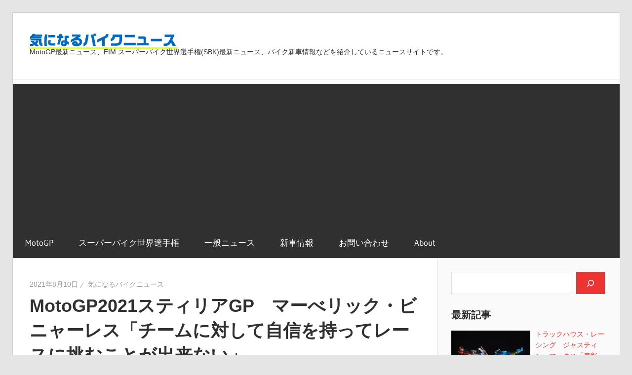

--- FILE ---
content_type: text/html; charset=UTF-8
request_url: https://kininarubikenews.com/archives/61440
body_size: 28963
content:
<!DOCTYPE html>
<html lang="ja" prefix="og: https://ogp.me/ns#">

<head>
<meta charset="UTF-8">
<meta name="viewport" content="width=device-width, initial-scale=1">
<link rel="profile" href="http://gmpg.org/xfn/11">
<link rel="pingback" href="https://kininarubikenews.com/xmlrpc.php">

<script type="text/javascript">
/* <![CDATA[ */
(()=>{var e={};e.g=function(){if("object"==typeof globalThis)return globalThis;try{return this||new Function("return this")()}catch(e){if("object"==typeof window)return window}}(),function({ampUrl:n,isCustomizePreview:t,isAmpDevMode:r,noampQueryVarName:o,noampQueryVarValue:s,disabledStorageKey:i,mobileUserAgents:a,regexRegex:c}){if("undefined"==typeof sessionStorage)return;const d=new RegExp(c);if(!a.some((e=>{const n=e.match(d);return!(!n||!new RegExp(n[1],n[2]).test(navigator.userAgent))||navigator.userAgent.includes(e)})))return;e.g.addEventListener("DOMContentLoaded",(()=>{const e=document.getElementById("amp-mobile-version-switcher");if(!e)return;e.hidden=!1;const n=e.querySelector("a[href]");n&&n.addEventListener("click",(()=>{sessionStorage.removeItem(i)}))}));const g=r&&["paired-browsing-non-amp","paired-browsing-amp"].includes(window.name);if(sessionStorage.getItem(i)||t||g)return;const u=new URL(location.href),m=new URL(n);m.hash=u.hash,u.searchParams.has(o)&&s===u.searchParams.get(o)?sessionStorage.setItem(i,"1"):m.href!==u.href&&(window.stop(),location.replace(m.href))}({"ampUrl":"https:\/\/kininarubikenews.com\/archives\/61440\/amp","noampQueryVarName":"noamp","noampQueryVarValue":"mobile","disabledStorageKey":"amp_mobile_redirect_disabled","mobileUserAgents":["Mobile","Android","Silk\/","Kindle","BlackBerry","Opera Mini","Opera Mobi"],"regexRegex":"^\\\/((?:.|\\n)+)\\\/([i]*)$","isCustomizePreview":false,"isAmpDevMode":false})})();
/* ]]> */
</script>
	<style>img:is([sizes="auto" i], [sizes^="auto," i]) { contain-intrinsic-size: 3000px 1500px }</style>
	
<!-- Search Engine Optimization by Rank Math - https://rankmath.com/ -->
<title>MotoGP2021スティリアGP　マーべリック・ビニャーレス「チームに対して自信を持ってレースに挑むことが出来ない」 - 気になるバイクニュース</title>
<meta name="description" content="2度目のスタートではウォームアップラップでエンジンストールのためにピットレーンスタートになったマーべリック・ビニャーレス。クラッチを変更していつもどおりスタートしただけと語り、今のチームでは自分の実力を発揮出来ず、自信を持ってレースに挑めないとも語る。"/>
<meta name="robots" content="index, follow, max-snippet:-1, max-video-preview:-1, max-image-preview:large"/>
<link rel="canonical" href="https://kininarubikenews.com/archives/61440"/>
<meta property="og:locale" content="ja_JP"/>
<meta property="og:type" content="article"/>
<meta property="og:title" content="MotoGP2021スティリアGP　マーべリック・ビニャーレス「チームに対して自信を持ってレースに挑むことが出来ない」 - 気になるバイクニュース"/>
<meta property="og:description" content="2度目のスタートではウォームアップラップでエンジンストールのためにピットレーンスタートになったマーべリック・ビニャーレス。クラッチを変更していつもどおりスタートしただけと語り、今のチームでは自分の実力を発揮出来ず、自信を持ってレースに挑めないとも語る。"/>
<meta property="og:url" content="https://kininarubikenews.com/archives/61440"/>
<meta property="og:site_name" content="気になるバイクニュース"/>
<meta property="article:section" content="MotoGP"/>
<meta property="og:updated_time" content="2021-08-10T20:42:54+09:00"/>
<meta property="og:image" content="https://kininarubikenews.com/wp-content/uploads/2021/08/51365195986_9703c6d735_h.jpeg"/>
<meta property="og:image:secure_url" content="https://kininarubikenews.com/wp-content/uploads/2021/08/51365195986_9703c6d735_h.jpeg"/>
<meta property="og:image:width" content="1600"/>
<meta property="og:image:height" content="1067"/>
<meta property="og:image:alt" content="MotoGP2021スティリアGP　マーべリック・ビニャーレス「自信を持ってレースに挑むことが出来ない」"/>
<meta property="og:image:type" content="image/jpeg"/>
<meta property="article:published_time" content="2021-08-10T20:41:11+09:00"/>
<meta property="article:modified_time" content="2021-08-10T20:42:54+09:00"/>
<meta name="twitter:card" content="summary_large_image"/>
<meta name="twitter:title" content="MotoGP2021スティリアGP　マーべリック・ビニャーレス「チームに対して自信を持ってレースに挑むことが出来ない」 - 気になるバイクニュース"/>
<meta name="twitter:description" content="2度目のスタートではウォームアップラップでエンジンストールのためにピットレーンスタートになったマーべリック・ビニャーレス。クラッチを変更していつもどおりスタートしただけと語り、今のチームでは自分の実力を発揮出来ず、自信を持ってレースに挑めないとも語る。"/>
<meta name="twitter:image" content="https://kininarubikenews.com/wp-content/uploads/2021/08/51365195986_9703c6d735_h.jpeg"/>
<meta name="twitter:label1" content="によって書かれた"/>
<meta name="twitter:data1" content="気になるバイクニュース"/>
<meta name="twitter:label2" content="読む時間"/>
<meta name="twitter:data2" content="一分未満"/>
<script type="application/ld+json" class="rank-math-schema">{"@context":"https://schema.org","@graph":[{"@type":"Organization","@id":"https://kininarubikenews.com/#organization","name":"\u6c17\u306b\u306a\u308b\u30d0\u30a4\u30af\u30cb\u30e5\u30fc\u30b9","logo":{"@type":"ImageObject","@id":"https://kininarubikenews.com/#logo","url":"https://kininarubikenews.com/wp-content/uploads/2021/01/logo-1.svg","contentUrl":"https://kininarubikenews.com/wp-content/uploads/2021/01/logo-1.svg","caption":"\u6c17\u306b\u306a\u308b\u30d0\u30a4\u30af\u30cb\u30e5\u30fc\u30b9","inLanguage":"ja","width":"300","height":"31"}},{"@type":"WebSite","@id":"https://kininarubikenews.com/#website","url":"https://kininarubikenews.com","name":"\u6c17\u306b\u306a\u308b\u30d0\u30a4\u30af\u30cb\u30e5\u30fc\u30b9","alternateName":"KNBN","publisher":{"@id":"https://kininarubikenews.com/#organization"},"inLanguage":"ja"},{"@type":"ImageObject","@id":"https://kininarubikenews.com/wp-content/uploads/2021/08/51365195986_9703c6d735_h.jpeg","url":"https://kininarubikenews.com/wp-content/uploads/2021/08/51365195986_9703c6d735_h.jpeg","width":"1600","height":"1067","caption":"MotoGP2021\u30b9\u30c6\u30a3\u30ea\u30a2GP\u3000\u30de\u30fc\u3079\u30ea\u30c3\u30af\u30fb\u30d3\u30cb\u30e3\u30fc\u30ec\u30b9\u300c\u81ea\u4fe1\u3092\u6301\u3063\u3066\u30ec\u30fc\u30b9\u306b\u6311\u3080\u3053\u3068\u304c\u51fa\u6765\u306a\u3044\u300d","inLanguage":"ja"},{"@type":"BreadcrumbList","@id":"https://kininarubikenews.com/archives/61440#breadcrumb","itemListElement":[{"@type":"ListItem","position":"1","item":{"@id":"https://kininarubikenews.com","name":"\u30db\u30fc\u30e0"}},{"@type":"ListItem","position":"2","item":{"@id":"https://kininarubikenews.com/topics/motogp","name":"MotoGP"}},{"@type":"ListItem","position":"3","item":{"@id":"https://kininarubikenews.com/archives/61440","name":"MotoGP2021\u30b9\u30c6\u30a3\u30ea\u30a2GP\u3000\u30de\u30fc\u3079\u30ea\u30c3\u30af\u30fb\u30d3\u30cb\u30e3\u30fc\u30ec\u30b9\u300c\u30c1\u30fc\u30e0\u306b\u5bfe\u3057\u3066\u81ea\u4fe1\u3092\u6301\u3063\u3066\u30ec\u30fc\u30b9\u306b\u6311\u3080\u3053\u3068\u304c\u51fa\u6765\u306a\u3044\u300d"}}]},{"@type":"WebPage","@id":"https://kininarubikenews.com/archives/61440#webpage","url":"https://kininarubikenews.com/archives/61440","name":"MotoGP2021\u30b9\u30c6\u30a3\u30ea\u30a2GP\u3000\u30de\u30fc\u3079\u30ea\u30c3\u30af\u30fb\u30d3\u30cb\u30e3\u30fc\u30ec\u30b9\u300c\u30c1\u30fc\u30e0\u306b\u5bfe\u3057\u3066\u81ea\u4fe1\u3092\u6301\u3063\u3066\u30ec\u30fc\u30b9\u306b\u6311\u3080\u3053\u3068\u304c\u51fa\u6765\u306a\u3044\u300d - \u6c17\u306b\u306a\u308b\u30d0\u30a4\u30af\u30cb\u30e5\u30fc\u30b9","datePublished":"2021-08-10T20:41:11+09:00","dateModified":"2021-08-10T20:42:54+09:00","isPartOf":{"@id":"https://kininarubikenews.com/#website"},"primaryImageOfPage":{"@id":"https://kininarubikenews.com/wp-content/uploads/2021/08/51365195986_9703c6d735_h.jpeg"},"inLanguage":"ja","breadcrumb":{"@id":"https://kininarubikenews.com/archives/61440#breadcrumb"}},{"@type":"Person","@id":"https://kininarubikenews.com/author/1","name":"\u6c17\u306b\u306a\u308b\u30d0\u30a4\u30af\u30cb\u30e5\u30fc\u30b9","url":"https://kininarubikenews.com/author/1","image":{"@type":"ImageObject","@id":"https://secure.gravatar.com/avatar/a169628f8c0f1c6fac94e9ca9ee652f6bfbf4a6030cf27e1f5ddeb6ea24e5a70?s=96&amp;d=mm&amp;r=g","url":"https://secure.gravatar.com/avatar/a169628f8c0f1c6fac94e9ca9ee652f6bfbf4a6030cf27e1f5ddeb6ea24e5a70?s=96&amp;d=mm&amp;r=g","caption":"\u6c17\u306b\u306a\u308b\u30d0\u30a4\u30af\u30cb\u30e5\u30fc\u30b9","inLanguage":"ja"},"worksFor":{"@id":"https://kininarubikenews.com/#organization"}},{"@type":"BlogPosting","headline":"MotoGP2021\u30b9\u30c6\u30a3\u30ea\u30a2GP\u3000\u30de\u30fc\u3079\u30ea\u30c3\u30af\u30fb\u30d3\u30cb\u30e3\u30fc\u30ec\u30b9\u300c\u30c1\u30fc\u30e0\u306b\u5bfe\u3057\u3066\u81ea\u4fe1\u3092\u6301\u3063\u3066\u30ec\u30fc\u30b9\u306b\u6311\u3080\u3053\u3068\u304c\u51fa\u6765\u306a\u3044\u300d - \u6c17\u306b\u306a\u308b\u30d0\u30a4\u30af\u30cb\u30e5\u30fc\u30b9","datePublished":"2021-08-10T20:41:11+09:00","dateModified":"2021-08-10T20:42:54+09:00","articleSection":"MotoGP","author":{"@id":"https://kininarubikenews.com/author/1","name":"\u6c17\u306b\u306a\u308b\u30d0\u30a4\u30af\u30cb\u30e5\u30fc\u30b9"},"publisher":{"@id":"https://kininarubikenews.com/#organization"},"description":"2\u5ea6\u76ee\u306e\u30b9\u30bf\u30fc\u30c8\u3067\u306f\u30a6\u30a9\u30fc\u30e0\u30a2\u30c3\u30d7\u30e9\u30c3\u30d7\u3067\u30a8\u30f3\u30b8\u30f3\u30b9\u30c8\u30fc\u30eb\u306e\u305f\u3081\u306b\u30d4\u30c3\u30c8\u30ec\u30fc\u30f3\u30b9\u30bf\u30fc\u30c8\u306b\u306a\u3063\u305f\u30de\u30fc\u3079\u30ea\u30c3\u30af\u30fb\u30d3\u30cb\u30e3\u30fc\u30ec\u30b9\u3002\u30af\u30e9\u30c3\u30c1\u3092\u5909\u66f4\u3057\u3066\u3044\u3064\u3082\u3069\u304a\u308a\u30b9\u30bf\u30fc\u30c8\u3057\u305f\u3060\u3051\u3068\u8a9e\u308a\u3001\u4eca\u306e\u30c1\u30fc\u30e0\u3067\u306f\u81ea\u5206\u306e\u5b9f\u529b\u3092\u767a\u63ee\u51fa\u6765\u305a\u3001\u81ea\u4fe1\u3092\u6301\u3063\u3066\u30ec\u30fc\u30b9\u306b\u6311\u3081\u306a\u3044\u3068\u3082\u8a9e\u308b\u3002","name":"MotoGP2021\u30b9\u30c6\u30a3\u30ea\u30a2GP\u3000\u30de\u30fc\u3079\u30ea\u30c3\u30af\u30fb\u30d3\u30cb\u30e3\u30fc\u30ec\u30b9\u300c\u30c1\u30fc\u30e0\u306b\u5bfe\u3057\u3066\u81ea\u4fe1\u3092\u6301\u3063\u3066\u30ec\u30fc\u30b9\u306b\u6311\u3080\u3053\u3068\u304c\u51fa\u6765\u306a\u3044\u300d - \u6c17\u306b\u306a\u308b\u30d0\u30a4\u30af\u30cb\u30e5\u30fc\u30b9","@id":"https://kininarubikenews.com/archives/61440#richSnippet","isPartOf":{"@id":"https://kininarubikenews.com/archives/61440#webpage"},"image":{"@id":"https://kininarubikenews.com/wp-content/uploads/2021/08/51365195986_9703c6d735_h.jpeg"},"inLanguage":"ja","mainEntityOfPage":{"@id":"https://kininarubikenews.com/archives/61440#webpage"}}]}</script>
<!-- /Rank Math WordPress SEO プラグイン -->

<link rel='dns-prefetch' href='//www.googletagmanager.com'/>
<link rel='dns-prefetch' href='//pagead2.googlesyndication.com'/>
<link rel='dns-prefetch' href='//fundingchoicesmessages.google.com'/>
<link rel="alternate" type="application/rss+xml" title="気になるバイクニュース &raquo; フィード" href="https://kininarubikenews.com/feed"/>
<link rel="alternate" type="application/rss+xml" title="気になるバイクニュース &raquo; コメントフィード" href="https://kininarubikenews.com/comments/feed"/>
<script type="text/javascript">//<![CDATA[
window._wpemojiSettings={"baseUrl":"https:\/\/s.w.org\/images\/core\/emoji\/16.0.1\/72x72\/","ext":".png","svgUrl":"https:\/\/s.w.org\/images\/core\/emoji\/16.0.1\/svg\/","svgExt":".svg","source":{"concatemoji":"https:\/\/kininarubikenews.com\/wp-includes\/js\/wp-emoji-release.min.js?ver=6.8.3"}};!function(s,n){var o,i,e;function c(e){try{var t={supportTests:e,timestamp:(new Date).valueOf()};sessionStorage.setItem(o,JSON.stringify(t))}catch(e){}}function p(e,t,n){e.clearRect(0,0,e.canvas.width,e.canvas.height),e.fillText(t,0,0);var t=new Uint32Array(e.getImageData(0,0,e.canvas.width,e.canvas.height).data),a=(e.clearRect(0,0,e.canvas.width,e.canvas.height),e.fillText(n,0,0),new Uint32Array(e.getImageData(0,0,e.canvas.width,e.canvas.height).data));return t.every(function(e,t){return e===a[t]})}function u(e,t){e.clearRect(0,0,e.canvas.width,e.canvas.height),e.fillText(t,0,0);for(var n=e.getImageData(16,16,1,1),a=0;a<n.data.length;a++)if(0!==n.data[a])return!1;return!0}function f(e,t,n,a){switch(t){case"flag":return n(e,"\ud83c\udff3\ufe0f\u200d\u26a7\ufe0f","\ud83c\udff3\ufe0f\u200b\u26a7\ufe0f")?!1:!n(e,"\ud83c\udde8\ud83c\uddf6","\ud83c\udde8\u200b\ud83c\uddf6")&&!n(e,"\ud83c\udff4\udb40\udc67\udb40\udc62\udb40\udc65\udb40\udc6e\udb40\udc67\udb40\udc7f","\ud83c\udff4\u200b\udb40\udc67\u200b\udb40\udc62\u200b\udb40\udc65\u200b\udb40\udc6e\u200b\udb40\udc67\u200b\udb40\udc7f");case"emoji":return!a(e,"\ud83e\udedf")}return!1}function g(e,t,n,a){var r="undefined"!=typeof WorkerGlobalScope&&self instanceof WorkerGlobalScope?new OffscreenCanvas(300,150):s.createElement("canvas"),o=r.getContext("2d",{willReadFrequently:!0}),i=(o.textBaseline="top",o.font="600 32px Arial",{});return e.forEach(function(e){i[e]=t(o,e,n,a)}),i}function t(e){var t=s.createElement("script");t.src=e,t.defer=!0,s.head.appendChild(t)}"undefined"!=typeof Promise&&(o="wpEmojiSettingsSupports",i=["flag","emoji"],n.supports={everything:!0,everythingExceptFlag:!0},e=new Promise(function(e){s.addEventListener("DOMContentLoaded",e,{once:!0})}),new Promise(function(t){var n=function(){try{var e=JSON.parse(sessionStorage.getItem(o));if("object"==typeof e&&"number"==typeof e.timestamp&&(new Date).valueOf()<e.timestamp+604800&&"object"==typeof e.supportTests)return e.supportTests}catch(e){}return null}();if(!n){if("undefined"!=typeof Worker&&"undefined"!=typeof OffscreenCanvas&&"undefined"!=typeof URL&&URL.createObjectURL&&"undefined"!=typeof Blob)try{var e="postMessage("+g.toString()+"("+[JSON.stringify(i),f.toString(),p.toString(),u.toString()].join(",")+"));",a=new Blob([e],{type:"text/javascript"}),r=new Worker(URL.createObjectURL(a),{name:"wpTestEmojiSupports"});return void(r.onmessage=function(e){c(n=e.data),r.terminate(),t(n)})}catch(e){}c(n=g(i,f,p,u))}t(n)}).then(function(e){for(var t in e)n.supports[t]=e[t],n.supports.everything=n.supports.everything&&n.supports[t],"flag"!==t&&(n.supports.everythingExceptFlag=n.supports.everythingExceptFlag&&n.supports[t]);n.supports.everythingExceptFlag=n.supports.everythingExceptFlag&&!n.supports.flag,n.DOMReady=!1,n.readyCallback=function(){n.DOMReady=!0}}).then(function(){return e}).then(function(){var e;n.supports.everything||(n.readyCallback(),(e=n.source||{}).concatemoji?t(e.concatemoji):e.wpemoji&&e.twemoji&&(t(e.twemoji),t(e.wpemoji)))}))}((window,document),window._wpemojiSettings);
//]]></script>
<link rel='stylesheet' id='wellington-theme-fonts-css' href='https://kininarubikenews.com/wp-content/fonts/6c094184f3837c7016cd705ebda5dfaa.css?ver=20201110' type='text/css' media='all'/>
<style id='wp-emoji-styles-inline-css' type='text/css'>

	img.wp-smiley, img.emoji {
		display: inline !important;
		border: none !important;
		box-shadow: none !important;
		height: 1em !important;
		width: 1em !important;
		margin: 0 0.07em !important;
		vertical-align: -0.1em !important;
		background: none !important;
		padding: 0 !important;
	}
</style>
<link rel='stylesheet' id='wp-block-library-css' href='https://kininarubikenews.com/wp-includes/css/dist/block-library/style.min.css?ver=6.8.3' type='text/css' media='all'/>
<style id='classic-theme-styles-inline-css' type='text/css'>
/*! This file is auto-generated */
.wp-block-button__link{color:#fff;background-color:#32373c;border-radius:9999px;box-shadow:none;text-decoration:none;padding:calc(.667em + 2px) calc(1.333em + 2px);font-size:1.125em}.wp-block-file__button{background:#32373c;color:#fff;text-decoration:none}
</style>
<style id='global-styles-inline-css' type='text/css'>
:root{--wp--preset--aspect-ratio--square: 1;--wp--preset--aspect-ratio--4-3: 4/3;--wp--preset--aspect-ratio--3-4: 3/4;--wp--preset--aspect-ratio--3-2: 3/2;--wp--preset--aspect-ratio--2-3: 2/3;--wp--preset--aspect-ratio--16-9: 16/9;--wp--preset--aspect-ratio--9-16: 9/16;--wp--preset--color--black: #000000;--wp--preset--color--cyan-bluish-gray: #abb8c3;--wp--preset--color--white: #ffffff;--wp--preset--color--pale-pink: #f78da7;--wp--preset--color--vivid-red: #cf2e2e;--wp--preset--color--luminous-vivid-orange: #ff6900;--wp--preset--color--luminous-vivid-amber: #fcb900;--wp--preset--color--light-green-cyan: #7bdcb5;--wp--preset--color--vivid-green-cyan: #00d084;--wp--preset--color--pale-cyan-blue: #8ed1fc;--wp--preset--color--vivid-cyan-blue: #0693e3;--wp--preset--color--vivid-purple: #9b51e0;--wp--preset--color--primary: #ee3333;--wp--preset--color--secondary: #d51a1a;--wp--preset--color--tertiary: #bb0000;--wp--preset--color--accent: #3333ee;--wp--preset--color--highlight: #eeee33;--wp--preset--color--light-gray: #fafafa;--wp--preset--color--gray: #999999;--wp--preset--color--dark-gray: #303030;--wp--preset--gradient--vivid-cyan-blue-to-vivid-purple: linear-gradient(135deg,rgba(6,147,227,1) 0%,rgb(155,81,224) 100%);--wp--preset--gradient--light-green-cyan-to-vivid-green-cyan: linear-gradient(135deg,rgb(122,220,180) 0%,rgb(0,208,130) 100%);--wp--preset--gradient--luminous-vivid-amber-to-luminous-vivid-orange: linear-gradient(135deg,rgba(252,185,0,1) 0%,rgba(255,105,0,1) 100%);--wp--preset--gradient--luminous-vivid-orange-to-vivid-red: linear-gradient(135deg,rgba(255,105,0,1) 0%,rgb(207,46,46) 100%);--wp--preset--gradient--very-light-gray-to-cyan-bluish-gray: linear-gradient(135deg,rgb(238,238,238) 0%,rgb(169,184,195) 100%);--wp--preset--gradient--cool-to-warm-spectrum: linear-gradient(135deg,rgb(74,234,220) 0%,rgb(151,120,209) 20%,rgb(207,42,186) 40%,rgb(238,44,130) 60%,rgb(251,105,98) 80%,rgb(254,248,76) 100%);--wp--preset--gradient--blush-light-purple: linear-gradient(135deg,rgb(255,206,236) 0%,rgb(152,150,240) 100%);--wp--preset--gradient--blush-bordeaux: linear-gradient(135deg,rgb(254,205,165) 0%,rgb(254,45,45) 50%,rgb(107,0,62) 100%);--wp--preset--gradient--luminous-dusk: linear-gradient(135deg,rgb(255,203,112) 0%,rgb(199,81,192) 50%,rgb(65,88,208) 100%);--wp--preset--gradient--pale-ocean: linear-gradient(135deg,rgb(255,245,203) 0%,rgb(182,227,212) 50%,rgb(51,167,181) 100%);--wp--preset--gradient--electric-grass: linear-gradient(135deg,rgb(202,248,128) 0%,rgb(113,206,126) 100%);--wp--preset--gradient--midnight: linear-gradient(135deg,rgb(2,3,129) 0%,rgb(40,116,252) 100%);--wp--preset--font-size--small: 13px;--wp--preset--font-size--medium: 20px;--wp--preset--font-size--large: 36px;--wp--preset--font-size--x-large: 42px;--wp--preset--spacing--20: 0.44rem;--wp--preset--spacing--30: 0.67rem;--wp--preset--spacing--40: 1rem;--wp--preset--spacing--50: 1.5rem;--wp--preset--spacing--60: 2.25rem;--wp--preset--spacing--70: 3.38rem;--wp--preset--spacing--80: 5.06rem;--wp--preset--shadow--natural: 6px 6px 9px rgba(0, 0, 0, 0.2);--wp--preset--shadow--deep: 12px 12px 50px rgba(0, 0, 0, 0.4);--wp--preset--shadow--sharp: 6px 6px 0px rgba(0, 0, 0, 0.2);--wp--preset--shadow--outlined: 6px 6px 0px -3px rgba(255, 255, 255, 1), 6px 6px rgba(0, 0, 0, 1);--wp--preset--shadow--crisp: 6px 6px 0px rgba(0, 0, 0, 1);}:where(.is-layout-flex){gap: 0.5em;}:where(.is-layout-grid){gap: 0.5em;}body .is-layout-flex{display: flex;}.is-layout-flex{flex-wrap: wrap;align-items: center;}.is-layout-flex > :is(*, div){margin: 0;}body .is-layout-grid{display: grid;}.is-layout-grid > :is(*, div){margin: 0;}:where(.wp-block-columns.is-layout-flex){gap: 2em;}:where(.wp-block-columns.is-layout-grid){gap: 2em;}:where(.wp-block-post-template.is-layout-flex){gap: 1.25em;}:where(.wp-block-post-template.is-layout-grid){gap: 1.25em;}.has-black-color{color: var(--wp--preset--color--black) !important;}.has-cyan-bluish-gray-color{color: var(--wp--preset--color--cyan-bluish-gray) !important;}.has-white-color{color: var(--wp--preset--color--white) !important;}.has-pale-pink-color{color: var(--wp--preset--color--pale-pink) !important;}.has-vivid-red-color{color: var(--wp--preset--color--vivid-red) !important;}.has-luminous-vivid-orange-color{color: var(--wp--preset--color--luminous-vivid-orange) !important;}.has-luminous-vivid-amber-color{color: var(--wp--preset--color--luminous-vivid-amber) !important;}.has-light-green-cyan-color{color: var(--wp--preset--color--light-green-cyan) !important;}.has-vivid-green-cyan-color{color: var(--wp--preset--color--vivid-green-cyan) !important;}.has-pale-cyan-blue-color{color: var(--wp--preset--color--pale-cyan-blue) !important;}.has-vivid-cyan-blue-color{color: var(--wp--preset--color--vivid-cyan-blue) !important;}.has-vivid-purple-color{color: var(--wp--preset--color--vivid-purple) !important;}.has-black-background-color{background-color: var(--wp--preset--color--black) !important;}.has-cyan-bluish-gray-background-color{background-color: var(--wp--preset--color--cyan-bluish-gray) !important;}.has-white-background-color{background-color: var(--wp--preset--color--white) !important;}.has-pale-pink-background-color{background-color: var(--wp--preset--color--pale-pink) !important;}.has-vivid-red-background-color{background-color: var(--wp--preset--color--vivid-red) !important;}.has-luminous-vivid-orange-background-color{background-color: var(--wp--preset--color--luminous-vivid-orange) !important;}.has-luminous-vivid-amber-background-color{background-color: var(--wp--preset--color--luminous-vivid-amber) !important;}.has-light-green-cyan-background-color{background-color: var(--wp--preset--color--light-green-cyan) !important;}.has-vivid-green-cyan-background-color{background-color: var(--wp--preset--color--vivid-green-cyan) !important;}.has-pale-cyan-blue-background-color{background-color: var(--wp--preset--color--pale-cyan-blue) !important;}.has-vivid-cyan-blue-background-color{background-color: var(--wp--preset--color--vivid-cyan-blue) !important;}.has-vivid-purple-background-color{background-color: var(--wp--preset--color--vivid-purple) !important;}.has-black-border-color{border-color: var(--wp--preset--color--black) !important;}.has-cyan-bluish-gray-border-color{border-color: var(--wp--preset--color--cyan-bluish-gray) !important;}.has-white-border-color{border-color: var(--wp--preset--color--white) !important;}.has-pale-pink-border-color{border-color: var(--wp--preset--color--pale-pink) !important;}.has-vivid-red-border-color{border-color: var(--wp--preset--color--vivid-red) !important;}.has-luminous-vivid-orange-border-color{border-color: var(--wp--preset--color--luminous-vivid-orange) !important;}.has-luminous-vivid-amber-border-color{border-color: var(--wp--preset--color--luminous-vivid-amber) !important;}.has-light-green-cyan-border-color{border-color: var(--wp--preset--color--light-green-cyan) !important;}.has-vivid-green-cyan-border-color{border-color: var(--wp--preset--color--vivid-green-cyan) !important;}.has-pale-cyan-blue-border-color{border-color: var(--wp--preset--color--pale-cyan-blue) !important;}.has-vivid-cyan-blue-border-color{border-color: var(--wp--preset--color--vivid-cyan-blue) !important;}.has-vivid-purple-border-color{border-color: var(--wp--preset--color--vivid-purple) !important;}.has-vivid-cyan-blue-to-vivid-purple-gradient-background{background: var(--wp--preset--gradient--vivid-cyan-blue-to-vivid-purple) !important;}.has-light-green-cyan-to-vivid-green-cyan-gradient-background{background: var(--wp--preset--gradient--light-green-cyan-to-vivid-green-cyan) !important;}.has-luminous-vivid-amber-to-luminous-vivid-orange-gradient-background{background: var(--wp--preset--gradient--luminous-vivid-amber-to-luminous-vivid-orange) !important;}.has-luminous-vivid-orange-to-vivid-red-gradient-background{background: var(--wp--preset--gradient--luminous-vivid-orange-to-vivid-red) !important;}.has-very-light-gray-to-cyan-bluish-gray-gradient-background{background: var(--wp--preset--gradient--very-light-gray-to-cyan-bluish-gray) !important;}.has-cool-to-warm-spectrum-gradient-background{background: var(--wp--preset--gradient--cool-to-warm-spectrum) !important;}.has-blush-light-purple-gradient-background{background: var(--wp--preset--gradient--blush-light-purple) !important;}.has-blush-bordeaux-gradient-background{background: var(--wp--preset--gradient--blush-bordeaux) !important;}.has-luminous-dusk-gradient-background{background: var(--wp--preset--gradient--luminous-dusk) !important;}.has-pale-ocean-gradient-background{background: var(--wp--preset--gradient--pale-ocean) !important;}.has-electric-grass-gradient-background{background: var(--wp--preset--gradient--electric-grass) !important;}.has-midnight-gradient-background{background: var(--wp--preset--gradient--midnight) !important;}.has-small-font-size{font-size: var(--wp--preset--font-size--small) !important;}.has-medium-font-size{font-size: var(--wp--preset--font-size--medium) !important;}.has-large-font-size{font-size: var(--wp--preset--font-size--large) !important;}.has-x-large-font-size{font-size: var(--wp--preset--font-size--x-large) !important;}
:where(.wp-block-post-template.is-layout-flex){gap: 1.25em;}:where(.wp-block-post-template.is-layout-grid){gap: 1.25em;}
:where(.wp-block-columns.is-layout-flex){gap: 2em;}:where(.wp-block-columns.is-layout-grid){gap: 2em;}
:root :where(.wp-block-pullquote){font-size: 1.5em;line-height: 1.6;}
</style>
<link rel='stylesheet' id='crp-style-rounded-thumbs-css' href='https://kininarubikenews.com/wp-content/plugins/contextual-related-posts/css/rounded-thumbs.min.css?ver=4.1.0' type='text/css' media='all'/>
<style id='crp-style-rounded-thumbs-inline-css' type='text/css'>

			.crp_related.crp-rounded-thumbs a {
				width: 150px;
                height: 150px;
				text-decoration: none;
			}
			.crp_related.crp-rounded-thumbs img {
				max-width: 150px;
				margin: auto;
			}
			.crp_related.crp-rounded-thumbs .crp_title {
				width: 100%;
			}
			
</style>
<link rel='stylesheet' id='wellington-stylesheet-css' href='https://kininarubikenews.com/wp-content/themes/wellington/style.css?ver=2.2.1' type='text/css' media='all'/>
<style id='wellington-stylesheet-inline-css' type='text/css'>
.site-title, .type-post .entry-footer .entry-tags { position: absolute; clip: rect(1px, 1px, 1px, 1px); width: 1px; height: 1px; overflow: hidden; }
</style>
<link rel='stylesheet' id='wellington-safari-flexbox-fixes-css' href='https://kininarubikenews.com/wp-content/themes/wellington/assets/css/safari-flexbox-fixes.css?ver=20200420' type='text/css' media='all'/>
<link rel='stylesheet' id='recent-posts-widget-with-thumbnails-public-style-css' href='https://kininarubikenews.com/wp-content/plugins/recent-posts-widget-with-thumbnails/public.css,qver=7.1.1.pagespeed.ce.l0qnqZ-bQw.css' type='text/css' media='all'/>
<script type="text/javascript" src="https://kininarubikenews.com/wp-content/themes/wellington/assets/js/svgxuse.min.js?ver=1.2.6" id="svgxuse-js"></script>

<!-- Site Kit によって追加された Google タグ（gtag.js）スニペット -->
<!-- Google アナリティクス スニペット (Site Kit が追加) -->
<script type="text/javascript" src="https://www.googletagmanager.com/gtag/js?id=G-L7R90QE4LR" id="google_gtagjs-js" async></script>
<script type="text/javascript" id="google_gtagjs-js-after">//<![CDATA[
window.dataLayer=window.dataLayer||[];function gtag(){dataLayer.push(arguments);}gtag("set","linker",{"domains":["kininarubikenews.com"]});gtag("js",new Date());gtag("set","developer_id.dZTNiMT",true);gtag("config","G-L7R90QE4LR");
//]]></script>
<link rel="https://api.w.org/" href="https://kininarubikenews.com/wp-json/"/><link rel="alternate" title="JSON" type="application/json" href="https://kininarubikenews.com/wp-json/wp/v2/posts/61440"/><link rel="EditURI" type="application/rsd+xml" title="RSD" href="https://kininarubikenews.com/xmlrpc.php?rsd"/>
<meta name="generator" content="WordPress 6.8.3"/>
<link rel='shortlink' href='https://kininarubikenews.com/?p=61440'/>
<link rel="alternate" title="oEmbed (JSON)" type="application/json+oembed" href="https://kininarubikenews.com/wp-json/oembed/1.0/embed?url=https%3A%2F%2Fkininarubikenews.com%2Farchives%2F61440"/>
<link rel="alternate" title="oEmbed (XML)" type="text/xml+oembed" href="https://kininarubikenews.com/wp-json/oembed/1.0/embed?url=https%3A%2F%2Fkininarubikenews.com%2Farchives%2F61440&#038;format=xml"/>
<meta name="generator" content="Site Kit by Google 1.170.0"/><script type="application/ld+json">{"@context":"https://schema.org","@type":"BreadcrumbList","itemListElement":[{"@type":"ListItem","position":1,"item":{"@id":"https://kininarubikenews.com","name":"トップ"}},{"@type":"ListItem","position":2,"item":{"@id":"https://kininarubikenews.com/topics/motogp","name":"MotoGP"}},{"@type":"ListItem","position":3,"item":{"@id":"https://kininarubikenews.com/archives/61440","name":"MotoGP2021スティリアGP　マーべリック・ビニャーレス「チームに対して自信を持ってレースに挑むことが出来ない」"}}]}</script><script type="application/ld+json">{"@context":"https://schema.org","@type":"Person","name":"kininarubikenews","url":"https://kininarubikenews.com/","homeLocation":{"@type":"Place","address":{"@type":"PostalAddress","addressCountry":"日本"}},"sameAs":["https://www.facebook.com/kininarubike","https://twitter.com/motofunk1"]}</script><script type="application/ld+json">{"@context":"https://schema.org","@type":"Article","mainEntityOfPage":{"@type":"WebPage","@id":"https://kininarubikenews.com/archives/61440"},"headline":"MotoGP2021スティリアGP　マーべリック・ビニャーレス「チームに対して自信を持ってレースに挑むことが出来ない」","datePublished":"2021-08-10T20:41:11+0900","dateModified":"2021-08-10T20:42:54+0900","author":{"@type":"Person","name":"気になるバイクニュース"},"description":"2度目のスタートではウォームアップラップでエンジンストールのためにピットレーンスタートになったマーべリック・ビニャーレス。クラッチを変更していつもどおりスタートしただけと語り、今のチームでは自分の実力を発揮出来ず、自信を","image":{"@type":"ImageObject","url":"https://kininarubikenews.com/wp-content/uploads/2021/08/51365195986_9703c6d735_h.jpeg","width":1600,"height":1067},"publisher":{"@type":"Organization","name":"kininarubikenews","logo":{"@type":"ImageObject","url":"https://kininarubikenews.com/wp-content/uploads/2019/05/logo.png","width":280,"height":50}}}</script><script type="application/ld+json">{"@context":"https://schema.org","@type":"BlogPosting","mainEntityOfPage":{"@type":"WebPage","@id":"https://kininarubikenews.com/archives/61440"},"headline":"MotoGP2021スティリアGP　マーべリック・ビニャーレス「チームに対して自信を持ってレースに挑むことが出来ない」","datePublished":"2021-08-10T20:41:11+0900","dateModified":"2021-08-10T20:42:54+0900","author":{"@type":"Person","name":"気になるバイクニュース"},"description":"2度目のスタートではウォームアップラップでエンジンストールのためにピットレーンスタートになったマーべリック・ビニャーレス。クラッチを変更していつもどおりスタートしただけと語り、今のチームでは自分の実力を発揮出来ず、自信を","image":{"@type":"ImageObject","url":"https://kininarubikenews.com/wp-content/uploads/2021/08/51365195986_9703c6d735_h.jpeg","width":1600,"height":1067},"publisher":{"@type":"Organization","name":"kininarubikenews","logo":{"@type":"ImageObject","url":"https://kininarubikenews.com/wp-content/uploads/2019/05/logo.png","width":280,"height":50}}}</script><script type="application/ld+json">{"@context":"https://schema.org","@type":"NewsArticle","mainEntityOfPage":{"@type":"WebPage","@id":"https://kininarubikenews.com/archives/61440"},"headline":"MotoGP2021スティリアGP　マーべリック・ビニャーレス「チームに対して自信を持ってレースに挑むことが出来ない」","datePublished":"2021-08-10T20:41:11+0900","dateModified":"2021-08-10T20:42:54+0900","author":{"@type":"Person","name":"気になるバイクニュース"},"description":"2度目のスタートではウォームアップラップでエンジンストールのためにピットレーンスタートになったマーべリック・ビニャーレス。クラッチを変更していつもどおりスタートしただけと語り、今のチームでは自分の実力を発揮出来ず、自信を","image":{"@type":"ImageObject","url":"https://kininarubikenews.com/wp-content/uploads/2021/08/51365195986_9703c6d735_h.jpeg","width":1600,"height":1067},"publisher":{"@type":"Organization","name":"kininarubikenews","logo":{"@type":"ImageObject","url":"https://kininarubikenews.com/wp-content/uploads/2019/05/logo.png","width":280,"height":50}}}</script><link rel="alternate" type="text/html" media="only screen and (max-width: 640px)" href="https://kininarubikenews.com/archives/61440/amp">
<!-- Site Kit が追加した Google AdSense メタタグ -->
<meta name="google-adsense-platform-account" content="ca-host-pub-2644536267352236">
<meta name="google-adsense-platform-domain" content="sitekit.withgoogle.com">
<!-- Site Kit が追加した End Google AdSense メタタグ -->
<link rel="amphtml" href="https://kininarubikenews.com/archives/61440/amp">
<!-- Google AdSense スニペット (Site Kit が追加) -->
<script type="text/javascript" async="async" src="https://pagead2.googlesyndication.com/pagead/js/adsbygoogle.js?client=ca-pub-6036893732353714&amp;host=ca-host-pub-2644536267352236" crossorigin="anonymous"></script>

<!-- (ここまで) Google AdSense スニペット (Site Kit が追加) -->

<!-- Site Kit によって追加された「Google AdSense 広告ブロックによる損失収益の回復」スニペット -->
<script async src="https://fundingchoicesmessages.google.com/i/pub-6036893732353714?ers=1" nonce="Y6IhKZl9UH-rUAL9G9OMoQ"></script><script nonce="Y6IhKZl9UH-rUAL9G9OMoQ">(function(){function signalGooglefcPresent(){if(!window.frames['googlefcPresent']){if(document.body){const iframe=document.createElement('iframe');iframe.style='width: 0; height: 0; border: none; z-index: -1000; left: -1000px; top: -1000px;';iframe.style.display='none';iframe.name='googlefcPresent';document.body.appendChild(iframe);}else{setTimeout(signalGooglefcPresent,0);}}}signalGooglefcPresent();})();</script>
<!-- Site Kit によって追加された「Google AdSense 広告ブロックによる損失収益の回復」スニペットを終了 -->

<!-- Site Kit によって追加された「Google AdSense 広告ブロックによる損失収益の回復エラー保護」スニペット -->
<script>(function(){'use strict';function aa(a){var b=0;return function(){return b<a.length?{done:!1,value:a[b++]}:{done:!0}}}var ba="function"==typeof Object.defineProperties?Object.defineProperty:function(a,b,c){if(a==Array.prototype||a==Object.prototype)return a;a[b]=c.value;return a};function ea(a){a=["object"==typeof globalThis&&globalThis,a,"object"==typeof window&&window,"object"==typeof self&&self,"object"==typeof global&&global];for(var b=0;b<a.length;++b){var c=a[b];if(c&&c.Math==Math)return c}throw Error("Cannot find global object");}var fa=ea(this);function ha(a,b){if(b)a:{var c=fa;a=a.split(".");for(var d=0;d<a.length-1;d++){var e=a[d];if(!(e in c))break a;c=c[e]}a=a[a.length-1];d=c[a];b=b(d);b!=d&&null!=b&&ba(c,a,{configurable:!0,writable:!0,value:b})}}var ia="function"==typeof Object.create?Object.create:function(a){function b(){}b.prototype=a;return new b},l;if("function"==typeof Object.setPrototypeOf)l=Object.setPrototypeOf;else{var m;a:{var ja={a:!0},ka={};try{ka.__proto__=ja;m=ka.a;break a}catch(a){}m=!1}l=m?function(a,b){a.__proto__=b;if(a.__proto__!==b)throw new TypeError(a+" is not extensible");return a}:null}var la=l;function n(a,b){a.prototype=ia(b.prototype);a.prototype.constructor=a;if(la)la(a,b);else for(var c in b)if("prototype"!=c)if(Object.defineProperties){var d=Object.getOwnPropertyDescriptor(b,c);d&&Object.defineProperty(a,c,d)}else a[c]=b[c];a.A=b.prototype}function ma(){for(var a=Number(this),b=[],c=a;c<arguments.length;c++)b[c-a]=arguments[c];return b}var na="function"==typeof Object.assign?Object.assign:function(a,b){for(var c=1;c<arguments.length;c++){var d=arguments[c];if(d)for(var e in d)Object.prototype.hasOwnProperty.call(d,e)&&(a[e]=d[e])}return a};ha("Object.assign",function(a){return a||na});var p=this||self;function q(a){return a};var t,u;a:{for(var oa=["CLOSURE_FLAGS"],v=p,x=0;x<oa.length;x++)if(v=v[oa[x]],null==v){u=null;break a}u=v}var pa=u&&u[610401301];t=null!=pa?pa:!1;var z,qa=p.navigator;z=qa?qa.userAgentData||null:null;function A(a){return t?z?z.brands.some(function(b){return(b=b.brand)&&-1!=b.indexOf(a)}):!1:!1}function B(a){var b;a:{if(b=p.navigator)if(b=b.userAgent)break a;b=""}return-1!=b.indexOf(a)};function C(){return t?!!z&&0<z.brands.length:!1}function D(){return C()?A("Chromium"):(B("Chrome")||B("CriOS"))&&!(C()?0:B("Edge"))||B("Silk")};var ra=C()?!1:B("Trident")||B("MSIE");!B("Android")||D();D();B("Safari")&&(D()||(C()?0:B("Coast"))||(C()?0:B("Opera"))||(C()?0:B("Edge"))||(C()?A("Microsoft Edge"):B("Edg/"))||C()&&A("Opera"));var sa={},E=null;var ta="undefined"!==typeof Uint8Array,ua=!ra&&"function"===typeof btoa;var F="function"===typeof Symbol&&"symbol"===typeof Symbol()?Symbol():void 0,G=F?function(a,b){a[F]|=b}:function(a,b){void 0!==a.g?a.g|=b:Object.defineProperties(a,{g:{value:b,configurable:!0,writable:!0,enumerable:!1}})};function va(a){var b=H(a);1!==(b&1)&&(Object.isFrozen(a)&&(a=Array.prototype.slice.call(a)),I(a,b|1))}var H=F?function(a){return a[F]|0}:function(a){return a.g|0},J=F?function(a){return a[F]}:function(a){return a.g},I=F?function(a,b){a[F]=b}:function(a,b){void 0!==a.g?a.g=b:Object.defineProperties(a,{g:{value:b,configurable:!0,writable:!0,enumerable:!1}})};function wa(){var a=[];G(a,1);return a}function xa(a,b){I(b,(a|0)&-99)}function K(a,b){I(b,(a|34)&-73)}function L(a){a=a>>11&1023;return 0===a?536870912:a};var M={};function N(a){return null!==a&&"object"===typeof a&&!Array.isArray(a)&&a.constructor===Object}var O,ya=[];I(ya,39);O=Object.freeze(ya);var P;function Q(a,b){P=b;a=new a(b);P=void 0;return a}function R(a,b,c){null==a&&(a=P);P=void 0;if(null==a){var d=96;c?(a=[c],d|=512):a=[];b&&(d=d&-2095105|(b&1023)<<11)}else{if(!Array.isArray(a))throw Error();d=H(a);if(d&64)return a;d|=64;if(c&&(d|=512,c!==a[0]))throw Error();a:{c=a;var e=c.length;if(e){var f=e-1,g=c[f];if(N(g)){d|=256;b=(d>>9&1)-1;e=f-b;1024<=e&&(za(c,b,g),e=1023);d=d&-2095105|(e&1023)<<11;break a}}b&&(g=(d>>9&1)-1,b=Math.max(b,e-g),1024<b&&(za(c,g,{}),d|=256,b=1023),d=d&-2095105|(b&1023)<<11)}}I(a,d);return a}function za(a,b,c){for(var d=1023+b,e=a.length,f=d;f<e;f++){var g=a[f];null!=g&&g!==c&&(c[f-b]=g)}a.length=d+1;a[d]=c};function Aa(a){switch(typeof a){case"number":return isFinite(a)?a:String(a);case"boolean":return a?1:0;case"object":if(a&&!Array.isArray(a)&&ta&&null!=a&&a instanceof Uint8Array){if(ua){for(var b="",c=0,d=a.length-10240;c<d;)b+=String.fromCharCode.apply(null,a.subarray(c,c+=10240));b+=String.fromCharCode.apply(null,c?a.subarray(c):a);a=btoa(b)}else{void 0===b&&(b=0);if(!E){E={};c="ABCDEFGHIJKLMNOPQRSTUVWXYZabcdefghijklmnopqrstuvwxyz0123456789".split("");d=["+/=","+/","-_=","-_.","-_"];for(var e=0;5>e;e++){var f=c.concat(d[e].split(""));sa[e]=f;for(var g=0;g<f.length;g++){var h=f[g];void 0===E[h]&&(E[h]=g)}}}b=sa[b];c=Array(Math.floor(a.length/3));d=b[64]||"";for(e=f=0;f<a.length-2;f+=3){var k=a[f],w=a[f+1];h=a[f+2];g=b[k>>2];k=b[(k&3)<<4|w>>4];w=b[(w&15)<<2|h>>6];h=b[h&63];c[e++]=g+k+w+h}g=0;h=d;switch(a.length-f){case 2:g=a[f+1],h=b[(g&15)<<2]||d;case 1:a=a[f],c[e]=b[a>>2]+b[(a&3)<<4|g>>4]+h+d}a=c.join("")}return a}}return a};function Ba(a,b,c){a=Array.prototype.slice.call(a);var d=a.length,e=b&256?a[d-1]:void 0;d+=e?-1:0;for(b=b&512?1:0;b<d;b++)a[b]=c(a[b]);if(e){b=a[b]={};for(var f in e)Object.prototype.hasOwnProperty.call(e,f)&&(b[f]=c(e[f]))}return a}function Da(a,b,c,d,e,f){if(null!=a){if(Array.isArray(a))a=e&&0==a.length&&H(a)&1?void 0:f&&H(a)&2?a:Ea(a,b,c,void 0!==d,e,f);else if(N(a)){var g={},h;for(h in a)Object.prototype.hasOwnProperty.call(a,h)&&(g[h]=Da(a[h],b,c,d,e,f));a=g}else a=b(a,d);return a}}function Ea(a,b,c,d,e,f){var g=d||c?H(a):0;d=d?!!(g&32):void 0;a=Array.prototype.slice.call(a);for(var h=0;h<a.length;h++)a[h]=Da(a[h],b,c,d,e,f);c&&c(g,a);return a}function Fa(a){return a.s===M?a.toJSON():Aa(a)};function Ga(a,b,c){c=void 0===c?K:c;if(null!=a){if(ta&&a instanceof Uint8Array)return b?a:new Uint8Array(a);if(Array.isArray(a)){var d=H(a);if(d&2)return a;if(b&&!(d&64)&&(d&32||0===d))return I(a,d|34),a;a=Ea(a,Ga,d&4?K:c,!0,!1,!0);b=H(a);b&4&&b&2&&Object.freeze(a);return a}a.s===M&&(b=a.h,c=J(b),a=c&2?a:Q(a.constructor,Ha(b,c,!0)));return a}}function Ha(a,b,c){var d=c||b&2?K:xa,e=!!(b&32);a=Ba(a,b,function(f){return Ga(f,e,d)});G(a,32|(c?2:0));return a};function Ia(a,b){a=a.h;return Ja(a,J(a),b)}function Ja(a,b,c,d){if(-1===c)return null;if(c>=L(b)){if(b&256)return a[a.length-1][c]}else{var e=a.length;if(d&&b&256&&(d=a[e-1][c],null!=d))return d;b=c+((b>>9&1)-1);if(b<e)return a[b]}}function Ka(a,b,c,d,e){var f=L(b);if(c>=f||e){e=b;if(b&256)f=a[a.length-1];else{if(null==d)return;f=a[f+((b>>9&1)-1)]={};e|=256}f[c]=d;e&=-1025;e!==b&&I(a,e)}else a[c+((b>>9&1)-1)]=d,b&256&&(d=a[a.length-1],c in d&&delete d[c]),b&1024&&I(a,b&-1025)}function La(a,b){var c=Ma;var d=void 0===d?!1:d;var e=a.h;var f=J(e),g=Ja(e,f,b,d);var h=!1;if(null==g||"object"!==typeof g||(h=Array.isArray(g))||g.s!==M)if(h){var k=h=H(g);0===k&&(k|=f&32);k|=f&2;k!==h&&I(g,k);c=new c(g)}else c=void 0;else c=g;c!==g&&null!=c&&Ka(e,f,b,c,d);e=c;if(null==e)return e;a=a.h;f=J(a);f&2||(g=e,c=g.h,h=J(c),g=h&2?Q(g.constructor,Ha(c,h,!1)):g,g!==e&&(e=g,Ka(a,f,b,e,d)));return e}function Na(a,b){a=Ia(a,b);return null==a||"string"===typeof a?a:void 0}function Oa(a,b){a=Ia(a,b);return null!=a?a:0}function S(a,b){a=Na(a,b);return null!=a?a:""};function T(a,b,c){this.h=R(a,b,c)}T.prototype.toJSON=function(){var a=Ea(this.h,Fa,void 0,void 0,!1,!1);return Pa(this,a,!0)};T.prototype.s=M;T.prototype.toString=function(){return Pa(this,this.h,!1).toString()};function Pa(a,b,c){var d=a.constructor.v,e=L(J(c?a.h:b)),f=!1;if(d){if(!c){b=Array.prototype.slice.call(b);var g;if(b.length&&N(g=b[b.length-1]))for(f=0;f<d.length;f++)if(d[f]>=e){Object.assign(b[b.length-1]={},g);break}f=!0}e=b;c=!c;g=J(a.h);a=L(g);g=(g>>9&1)-1;for(var h,k,w=0;w<d.length;w++)if(k=d[w],k<a){k+=g;var r=e[k];null==r?e[k]=c?O:wa():c&&r!==O&&va(r)}else h||(r=void 0,e.length&&N(r=e[e.length-1])?h=r:e.push(h={})),r=h[k],null==h[k]?h[k]=c?O:wa():c&&r!==O&&va(r)}d=b.length;if(!d)return b;var Ca;if(N(h=b[d-1])){a:{var y=h;e={};c=!1;for(var ca in y)Object.prototype.hasOwnProperty.call(y,ca)&&(a=y[ca],Array.isArray(a)&&a!=a&&(c=!0),null!=a?e[ca]=a:c=!0);if(c){for(var rb in e){y=e;break a}y=null}}y!=h&&(Ca=!0);d--}for(;0<d;d--){h=b[d-1];if(null!=h)break;var cb=!0}if(!Ca&&!cb)return b;var da;f?da=b:da=Array.prototype.slice.call(b,0,d);b=da;f&&(b.length=d);y&&b.push(y);return b};function Qa(a){return function(b){if(null==b||""==b)b=new a;else{b=JSON.parse(b);if(!Array.isArray(b))throw Error(void 0);G(b,32);b=Q(a,b)}return b}};function Ra(a){this.h=R(a)}n(Ra,T);var Sa=Qa(Ra);var U;function V(a){this.g=a}V.prototype.toString=function(){return this.g+""};var Ta={};function Ua(){return Math.floor(2147483648*Math.random()).toString(36)+Math.abs(Math.floor(2147483648*Math.random())^Date.now()).toString(36)};function Va(a,b){b=String(b);"application/xhtml+xml"===a.contentType&&(b=b.toLowerCase());return a.createElement(b)}function Wa(a){this.g=a||p.document||document}Wa.prototype.appendChild=function(a,b){a.appendChild(b)};function Xa(a,b){a.src=b instanceof V&&b.constructor===V?b.g:"type_error:TrustedResourceUrl";var c,d;(c=(b=null==(d=(c=(a.ownerDocument&&a.ownerDocument.defaultView||window).document).querySelector)?void 0:d.call(c,"script[nonce]"))?b.nonce||b.getAttribute("nonce")||"":"")&&a.setAttribute("nonce",c)};function Ya(a){a=void 0===a?document:a;return a.createElement("script")};function Za(a,b,c,d,e,f){try{var g=a.g,h=Ya(g);h.async=!0;Xa(h,b);g.head.appendChild(h);h.addEventListener("load",function(){e();d&&g.head.removeChild(h)});h.addEventListener("error",function(){0<c?Za(a,b,c-1,d,e,f):(d&&g.head.removeChild(h),f())})}catch(k){f()}};var $a=p.atob("aHR0cHM6Ly93d3cuZ3N0YXRpYy5jb20vaW1hZ2VzL2ljb25zL21hdGVyaWFsL3N5c3RlbS8xeC93YXJuaW5nX2FtYmVyXzI0ZHAucG5n"),ab=p.atob("WW91IGFyZSBzZWVpbmcgdGhpcyBtZXNzYWdlIGJlY2F1c2UgYWQgb3Igc2NyaXB0IGJsb2NraW5nIHNvZnR3YXJlIGlzIGludGVyZmVyaW5nIHdpdGggdGhpcyBwYWdlLg=="),bb=p.atob("RGlzYWJsZSBhbnkgYWQgb3Igc2NyaXB0IGJsb2NraW5nIHNvZnR3YXJlLCB0aGVuIHJlbG9hZCB0aGlzIHBhZ2Uu");function db(a,b,c){this.i=a;this.l=new Wa(this.i);this.g=null;this.j=[];this.m=!1;this.u=b;this.o=c}function eb(a){if(a.i.body&&!a.m){var b=function(){fb(a);p.setTimeout(function(){return gb(a,3)},50)};Za(a.l,a.u,2,!0,function(){p[a.o]||b()},b);a.m=!0}}function fb(a){for(var b=W(1,5),c=0;c<b;c++){var d=X(a);a.i.body.appendChild(d);a.j.push(d)}b=X(a);b.style.bottom="0";b.style.left="0";b.style.position="fixed";b.style.width=W(100,110).toString()+"%";b.style.zIndex=W(2147483544,2147483644).toString();b.style["background-color"]=hb(249,259,242,252,219,229);b.style["box-shadow"]="0 0 12px #888";b.style.color=hb(0,10,0,10,0,10);b.style.display="flex";b.style["justify-content"]="center";b.style["font-family"]="Roboto, Arial";c=X(a);c.style.width=W(80,85).toString()+"%";c.style.maxWidth=W(750,775).toString()+"px";c.style.margin="24px";c.style.display="flex";c.style["align-items"]="flex-start";c.style["justify-content"]="center";d=Va(a.l.g,"IMG");d.className=Ua();d.src=$a;d.alt="Warning icon";d.style.height="24px";d.style.width="24px";d.style["padding-right"]="16px";var e=X(a),f=X(a);f.style["font-weight"]="bold";f.textContent=ab;var g=X(a);g.textContent=bb;Y(a,e,f);Y(a,e,g);Y(a,c,d);Y(a,c,e);Y(a,b,c);a.g=b;a.i.body.appendChild(a.g);b=W(1,5);for(c=0;c<b;c++)d=X(a),a.i.body.appendChild(d),a.j.push(d)}function Y(a,b,c){for(var d=W(1,5),e=0;e<d;e++){var f=X(a);b.appendChild(f)}b.appendChild(c);c=W(1,5);for(d=0;d<c;d++)e=X(a),b.appendChild(e)}function W(a,b){return Math.floor(a+Math.random()*(b-a))}function hb(a,b,c,d,e,f){return"rgb("+W(Math.max(a,0),Math.min(b,255)).toString()+","+W(Math.max(c,0),Math.min(d,255)).toString()+","+W(Math.max(e,0),Math.min(f,255)).toString()+")"}function X(a){a=Va(a.l.g,"DIV");a.className=Ua();return a}function gb(a,b){0>=b||null!=a.g&&0!=a.g.offsetHeight&&0!=a.g.offsetWidth||(ib(a),fb(a),p.setTimeout(function(){return gb(a,b-1)},50))}function ib(a){var b=a.j;var c="undefined"!=typeof Symbol&&Symbol.iterator&&b[Symbol.iterator];if(c)b=c.call(b);else if("number"==typeof b.length)b={next:aa(b)};else throw Error(String(b)+" is not an iterable or ArrayLike");for(c=b.next();!c.done;c=b.next())(c=c.value)&&c.parentNode&&c.parentNode.removeChild(c);a.j=[];(b=a.g)&&b.parentNode&&b.parentNode.removeChild(b);a.g=null};function jb(a,b,c,d,e){function f(k){document.body?g(document.body):0<k?p.setTimeout(function(){f(k-1)},e):b()}function g(k){k.appendChild(h);p.setTimeout(function(){h?(0!==h.offsetHeight&&0!==h.offsetWidth?b():a(),h.parentNode&&h.parentNode.removeChild(h)):a()},d)}var h=kb(c);f(3)}function kb(a){var b=document.createElement("div");b.className=a;b.style.width="1px";b.style.height="1px";b.style.position="absolute";b.style.left="-10000px";b.style.top="-10000px";b.style.zIndex="-10000";return b};function Ma(a){this.h=R(a)}n(Ma,T);function lb(a){this.h=R(a)}n(lb,T);var mb=Qa(lb);function nb(a){a=Na(a,4)||"";if(void 0===U){var b=null;var c=p.trustedTypes;if(c&&c.createPolicy){try{b=c.createPolicy("goog#html",{createHTML:q,createScript:q,createScriptURL:q})}catch(d){p.console&&p.console.error(d.message)}U=b}else U=b}a=(b=U)?b.createScriptURL(a):a;return new V(a,Ta)};function ob(a,b){this.m=a;this.o=new Wa(a.document);this.g=b;this.j=S(this.g,1);this.u=nb(La(this.g,2));this.i=!1;b=nb(La(this.g,13));this.l=new db(a.document,b,S(this.g,12))}ob.prototype.start=function(){pb(this)};function pb(a){qb(a);Za(a.o,a.u,3,!1,function(){a:{var b=a.j;var c=p.btoa(b);if(c=p[c]){try{var d=Sa(p.atob(c))}catch(e){b=!1;break a}b=b===Na(d,1)}else b=!1}b?Z(a,S(a.g,14)):(Z(a,S(a.g,8)),eb(a.l))},function(){jb(function(){Z(a,S(a.g,7));eb(a.l)},function(){return Z(a,S(a.g,6))},S(a.g,9),Oa(a.g,10),Oa(a.g,11))})}function Z(a,b){a.i||(a.i=!0,a=new a.m.XMLHttpRequest,a.open("GET",b,!0),a.send())}function qb(a){var b=p.btoa(a.j);a.m[b]&&Z(a,S(a.g,5))};(function(a,b){p[a]=function(){var c=ma.apply(0,arguments);p[a]=function(){};b.apply(null,c)}})("__h82AlnkH6D91__",function(a){"function"===typeof window.atob&&(new ob(window,mb(window.atob(a)))).start()});}).call(this);window.__h82AlnkH6D91__("[base64]/[base64]/[base64]/[base64]");</script>
<!-- Site Kit によって追加された「Google AdSense 広告ブロックによる損失収益の回復エラー保護」スニペットを終了 -->
<style>#amp-mobile-version-switcher{left:0;position:absolute;width:100%;z-index:100}#amp-mobile-version-switcher>a{background-color:#444;border:0;color:#eaeaea;display:block;font-family:-apple-system,BlinkMacSystemFont,Segoe UI,Roboto,Oxygen-Sans,Ubuntu,Cantarell,Helvetica Neue,sans-serif;font-size:16px;font-weight:600;padding:15px 0;text-align:center;-webkit-text-decoration:none;text-decoration:none}#amp-mobile-version-switcher>a:active,#amp-mobile-version-switcher>a:focus,#amp-mobile-version-switcher>a:hover{-webkit-text-decoration:underline;text-decoration:underline}</style><style type="text/css">.saboxplugin-wrap{-webkit-box-sizing:border-box;-moz-box-sizing:border-box;-ms-box-sizing:border-box;box-sizing:border-box;border:1px solid #eee;width:100%;clear:both;display:block;overflow:hidden;word-wrap:break-word;position:relative}.saboxplugin-wrap .saboxplugin-gravatar{float:left;padding:0 20px 20px 20px}.saboxplugin-wrap .saboxplugin-gravatar img{max-width:100px;height:auto;border-radius:0;}.saboxplugin-wrap .saboxplugin-authorname{font-size:18px;line-height:1;margin:20px 0 0 20px;display:block}.saboxplugin-wrap .saboxplugin-authorname a{text-decoration:none}.saboxplugin-wrap .saboxplugin-authorname a:focus{outline:0}.saboxplugin-wrap .saboxplugin-desc{display:block;margin:5px 20px}.saboxplugin-wrap .saboxplugin-desc a{text-decoration:underline}.saboxplugin-wrap .saboxplugin-desc p{margin:5px 0 12px}.saboxplugin-wrap .saboxplugin-web{margin:0 20px 15px;text-align:left}.saboxplugin-wrap .sab-web-position{text-align:right}.saboxplugin-wrap .saboxplugin-web a{color:#ccc;text-decoration:none}.saboxplugin-wrap .saboxplugin-socials{position:relative;display:block;background:#fcfcfc;padding:5px;border-top:1px solid #eee}.saboxplugin-wrap .saboxplugin-socials a svg{width:20px;height:20px}.saboxplugin-wrap .saboxplugin-socials a svg .st2{fill:#fff; transform-origin:center center;}.saboxplugin-wrap .saboxplugin-socials a svg .st1{fill:rgba(0,0,0,.3)}.saboxplugin-wrap .saboxplugin-socials a:hover{opacity:.8;-webkit-transition:opacity .4s;-moz-transition:opacity .4s;-o-transition:opacity .4s;transition:opacity .4s;box-shadow:none!important;-webkit-box-shadow:none!important}.saboxplugin-wrap .saboxplugin-socials .saboxplugin-icon-color{box-shadow:none;padding:0;border:0;-webkit-transition:opacity .4s;-moz-transition:opacity .4s;-o-transition:opacity .4s;transition:opacity .4s;display:inline-block;color:#fff;font-size:0;text-decoration:inherit;margin:5px;-webkit-border-radius:0;-moz-border-radius:0;-ms-border-radius:0;-o-border-radius:0;border-radius:0;overflow:hidden}.saboxplugin-wrap .saboxplugin-socials .saboxplugin-icon-grey{text-decoration:inherit;box-shadow:none;position:relative;display:-moz-inline-stack;display:inline-block;vertical-align:middle;zoom:1;margin:10px 5px;color:#444;fill:#444}.clearfix:after,.clearfix:before{content:' ';display:table;line-height:0;clear:both}.ie7 .clearfix{zoom:1}.saboxplugin-socials.sabox-colored .saboxplugin-icon-color .sab-twitch{border-color:#38245c}.saboxplugin-socials.sabox-colored .saboxplugin-icon-color .sab-behance{border-color:#003eb0}.saboxplugin-socials.sabox-colored .saboxplugin-icon-color .sab-deviantart{border-color:#036824}.saboxplugin-socials.sabox-colored .saboxplugin-icon-color .sab-digg{border-color:#00327c}.saboxplugin-socials.sabox-colored .saboxplugin-icon-color .sab-dribbble{border-color:#ba1655}.saboxplugin-socials.sabox-colored .saboxplugin-icon-color .sab-facebook{border-color:#1e2e4f}.saboxplugin-socials.sabox-colored .saboxplugin-icon-color .sab-flickr{border-color:#003576}.saboxplugin-socials.sabox-colored .saboxplugin-icon-color .sab-github{border-color:#264874}.saboxplugin-socials.sabox-colored .saboxplugin-icon-color .sab-google{border-color:#0b51c5}.saboxplugin-socials.sabox-colored .saboxplugin-icon-color .sab-html5{border-color:#902e13}.saboxplugin-socials.sabox-colored .saboxplugin-icon-color .sab-instagram{border-color:#1630aa}.saboxplugin-socials.sabox-colored .saboxplugin-icon-color .sab-linkedin{border-color:#00344f}.saboxplugin-socials.sabox-colored .saboxplugin-icon-color .sab-pinterest{border-color:#5b040e}.saboxplugin-socials.sabox-colored .saboxplugin-icon-color .sab-reddit{border-color:#992900}.saboxplugin-socials.sabox-colored .saboxplugin-icon-color .sab-rss{border-color:#a43b0a}.saboxplugin-socials.sabox-colored .saboxplugin-icon-color .sab-sharethis{border-color:#5d8420}.saboxplugin-socials.sabox-colored .saboxplugin-icon-color .sab-soundcloud{border-color:#995200}.saboxplugin-socials.sabox-colored .saboxplugin-icon-color .sab-spotify{border-color:#0f612c}.saboxplugin-socials.sabox-colored .saboxplugin-icon-color .sab-stackoverflow{border-color:#a95009}.saboxplugin-socials.sabox-colored .saboxplugin-icon-color .sab-steam{border-color:#006388}.saboxplugin-socials.sabox-colored .saboxplugin-icon-color .sab-user_email{border-color:#b84e05}.saboxplugin-socials.sabox-colored .saboxplugin-icon-color .sab-tumblr{border-color:#10151b}.saboxplugin-socials.sabox-colored .saboxplugin-icon-color .sab-twitter{border-color:#0967a0}.saboxplugin-socials.sabox-colored .saboxplugin-icon-color .sab-vimeo{border-color:#0d7091}.saboxplugin-socials.sabox-colored .saboxplugin-icon-color .sab-windows{border-color:#003f71}.saboxplugin-socials.sabox-colored .saboxplugin-icon-color .sab-whatsapp{border-color:#003f71}.saboxplugin-socials.sabox-colored .saboxplugin-icon-color .sab-wordpress{border-color:#0f3647}.saboxplugin-socials.sabox-colored .saboxplugin-icon-color .sab-yahoo{border-color:#14002d}.saboxplugin-socials.sabox-colored .saboxplugin-icon-color .sab-youtube{border-color:#900}.saboxplugin-socials.sabox-colored .saboxplugin-icon-color .sab-xing{border-color:#000202}.saboxplugin-socials.sabox-colored .saboxplugin-icon-color .sab-mixcloud{border-color:#2475a0}.saboxplugin-socials.sabox-colored .saboxplugin-icon-color .sab-vk{border-color:#243549}.saboxplugin-socials.sabox-colored .saboxplugin-icon-color .sab-medium{border-color:#00452c}.saboxplugin-socials.sabox-colored .saboxplugin-icon-color .sab-quora{border-color:#420e00}.saboxplugin-socials.sabox-colored .saboxplugin-icon-color .sab-meetup{border-color:#9b181c}.saboxplugin-socials.sabox-colored .saboxplugin-icon-color .sab-goodreads{border-color:#000}.saboxplugin-socials.sabox-colored .saboxplugin-icon-color .sab-snapchat{border-color:#999700}.saboxplugin-socials.sabox-colored .saboxplugin-icon-color .sab-500px{border-color:#00557f}.saboxplugin-socials.sabox-colored .saboxplugin-icon-color .sab-mastodont{border-color:#185886}.sabox-plus-item{margin-bottom:20px}@media screen and (max-width:480px){.saboxplugin-wrap{text-align:center}.saboxplugin-wrap .saboxplugin-gravatar{float:none;padding:20px 0;text-align:center;margin:0 auto;display:block}.saboxplugin-wrap .saboxplugin-gravatar img{float:none;display:inline-block;display:-moz-inline-stack;vertical-align:middle;zoom:1}.saboxplugin-wrap .saboxplugin-desc{margin:0 10px 20px;text-align:center}.saboxplugin-wrap .saboxplugin-authorname{text-align:center;margin:10px 0 20px}}body .saboxplugin-authorname a,body .saboxplugin-authorname a:hover{box-shadow:none;-webkit-box-shadow:none}a.sab-profile-edit{font-size:16px!important;line-height:1!important}.sab-edit-settings a,a.sab-profile-edit{color:#0073aa!important;box-shadow:none!important;-webkit-box-shadow:none!important}.sab-edit-settings{margin-right:15px;position:absolute;right:0;z-index:2;bottom:10px;line-height:20px}.sab-edit-settings i{margin-left:5px}.saboxplugin-socials{line-height:1!important}.rtl .saboxplugin-wrap .saboxplugin-gravatar{float:right}.rtl .saboxplugin-wrap .saboxplugin-authorname{display:flex;align-items:center}.rtl .saboxplugin-wrap .saboxplugin-authorname .sab-profile-edit{margin-right:10px}.rtl .sab-edit-settings{right:auto;left:0}img.sab-custom-avatar{max-width:75px;}.saboxplugin-wrap {margin-top:0px; margin-bottom:0px; padding: 0px 0px }.saboxplugin-wrap .saboxplugin-authorname {font-size:18px; line-height:25px;}.saboxplugin-wrap .saboxplugin-desc p, .saboxplugin-wrap .saboxplugin-desc {font-size:14px !important; line-height:21px !important;}.saboxplugin-wrap .saboxplugin-web {font-size:14px;}.saboxplugin-wrap .saboxplugin-socials a svg {width:18px;height:18px;}</style><link rel="icon" href="https://kininarubikenews.com/wp-content/uploads/2021/01/18557377_1937197783192595_3857042687211046379_n-150x150.jpg" sizes="32x32"/>
<link rel="icon" href="https://kininarubikenews.com/wp-content/uploads/2021/01/18557377_1937197783192595_3857042687211046379_n.jpg" sizes="192x192"/>
<link rel="apple-touch-icon" href="https://kininarubikenews.com/wp-content/uploads/2021/01/18557377_1937197783192595_3857042687211046379_n.jpg"/>
<meta name="msapplication-TileImage" content="https://kininarubikenews.com/wp-content/uploads/2021/01/18557377_1937197783192595_3857042687211046379_n.jpg"/>
		<style type="text/css" id="wp-custom-css">
			body {
    font-family: 'Noto Sans JP', sans-serif;
}

/* 個別記事タイトルにフォントを適用 */
.entry-title {
    font-family: 'Noto Sans JP', 'Roboto', sans-serif;
    font-feature-settings: "pnum";
}

/* 必要であれば数字・英字だけ微調整（サイズや太さ） */
.entry-title span.latin {
    font-family: 'Roboto', sans-serif;
    font-size: 90%;
    font-weight: 500;
}

.site-description a {
    pointer-events: none;
    text-decoration: none;
    color: inherit;
}

/* サイドバー全体のフォントサイズを調整 */
#secondary,
.sidebar,
.widget-area {
    font-size: 14px;  /* お好みで 12px〜15px くらいに */
    line-height: 1.6;
}

.site-info {
    display: none;
}


.site-description {
    font-size: 14px;  /* お好みで調整（例: 12px〜16px） */
    line-height: 1.5;
}

		</style>
		</head>

<body class="wp-singular post-template-default single single-post postid-61440 single-format-standard wp-custom-logo wp-embed-responsive wp-theme-wellington post-layout-one-column">

	
	<div id="header-top" class="header-bar-wrap"></div>

	<div id="page" class="hfeed site">

		<a class="skip-link screen-reader-text" href="#content">コンテンツへスキップ</a>

		
		<header id="masthead" class="site-header clearfix" role="banner">

			<div class="header-main container clearfix">

				<div id="logo" class="site-branding clearfix">

					<a href="https://kininarubikenews.com/" class="custom-logo-link" rel="home"><img width="300" height="31" src="https://kininarubikenews.com/wp-content/uploads/2021/01/logo-1.svg" class="custom-logo" alt="気になるバイクニュース" decoding="async"/></a>					
			<p class="site-title"><a href="https://kininarubikenews.com/" rel="home">気になるバイクニュース</a></p>

								
			<p class="site-description">MotoGP最新ニュース、FIM スーパーバイク世界選手権(SBK)最新ニュース、バイク新車情報などを紹介しているニュースサイトです。</p>

			
				</div><!-- .site-branding -->

				<div class="header-widgets clearfix">

					
				</div><!-- .header-widgets -->

			</div><!-- .header-main -->

			

	<div id="main-navigation-wrap" class="primary-navigation-wrap">

		
		<button class="primary-menu-toggle menu-toggle" aria-controls="primary-menu" aria-expanded="false">
			<svg class="icon icon-menu" aria-hidden="true" role="img"> <use xlink:href="https://kininarubikenews.com/wp-content/themes/wellington/assets/icons/genericons-neue.svg#menu"></use> </svg><svg class="icon icon-close" aria-hidden="true" role="img"> <use xlink:href="https://kininarubikenews.com/wp-content/themes/wellington/assets/icons/genericons-neue.svg#close"></use> </svg>			<span class="menu-toggle-text">ナビゲーション</span>
		</button>

		<div class="primary-navigation">

			<nav id="site-navigation" class="main-navigation" role="navigation" aria-label="メインメニュー">

				<ul id="primary-menu" class="menu"><li id="menu-item-97071" class="menu-item menu-item-type-taxonomy menu-item-object-category current-post-ancestor current-menu-parent current-post-parent menu-item-97071"><a href="https://kininarubikenews.com/topics/motogp">MotoGP</a></li>
<li id="menu-item-97072" class="menu-item menu-item-type-taxonomy menu-item-object-category menu-item-97072"><a href="https://kininarubikenews.com/topics/wsbk">スーパーバイク世界選手権</a></li>
<li id="menu-item-97073" class="menu-item menu-item-type-taxonomy menu-item-object-category menu-item-97073"><a href="https://kininarubikenews.com/topics/news">一般ニュース</a></li>
<li id="menu-item-97074" class="menu-item menu-item-type-taxonomy menu-item-object-category menu-item-97074"><a href="https://kininarubikenews.com/topics/newmoto">新車情報</a></li>
<li id="menu-item-97075" class="menu-item menu-item-type-post_type menu-item-object-page menu-item-97075"><a href="https://kininarubikenews.com/contactus">お問い合わせ</a></li>
<li id="menu-item-97076" class="menu-item menu-item-type-post_type menu-item-object-page menu-item-97076"><a href="https://kininarubikenews.com/about">About</a></li>
</ul>			</nav><!-- #site-navigation -->

		</div><!-- .primary-navigation -->

	</div>



		</header><!-- #masthead -->

		
		
		
		
		<div id="content" class="site-content container clearfix">

	<section id="primary" class="content-single content-area">
		<main id="main" class="site-main" role="main">

		
<article id="post-61440" class="post-61440 post type-post status-publish format-standard has-post-thumbnail hentry category-motogp">

	
	<header class="entry-header">

		<div class="entry-meta"><span class="meta-date"><a href="https://kininarubikenews.com/archives/61440" title="8:41 PM" rel="bookmark"><time class="entry-date published updated" datetime="2021-08-10T20:41:11+09:00">2021年8月10日</time></a></span><span class="meta-author"> <span class="author vcard"><a class="url fn n" href="https://kininarubikenews.com/author/1" title="気になるバイクニュース のすべての投稿を表示" rel="author">気になるバイクニュース</a></span></span></div>
		<h1 class="entry-title">MotoGP2021スティリアGP　マーべリック・ビニャーレス「チームに対して自信を持ってレースに挑むことが出来ない」</h1>
	</header><!-- .entry-header -->

	<div class="entry-content clearfix">

		<p><strong>2度目のスタートではウォームアップラップでエンジンストールのためにピットレーンスタートになったマーべリック・ビニャーレス。クラッチを変更していつもどおりスタートしただけと語り、今のチームでは自分の実力を発揮出来ず、自信を持ってレースに挑めないとも語る。</strong></p>
<p><strong>こういう発言を続けてしまうと、残り1年チームとしての結束も弱まっていくことが予想されるが、なんとか今年1年良い形でレースをして、結果を残したいところだ。</strong>[adchord]<img fetchpriority="high" decoding="async" src="https://kininarubikenews.com/wp-content/uploads/2021/08/51365195986_9703c6d735_h.jpeg" alt="MotoGP2021スティリアGP　マーべリック・ビニャーレス「自信を持ってレースに挑むことが出来ない」" width="1600" height="1067" class="alignnone size-full wp-image-61441" srcset="https://kininarubikenews.com/wp-content/uploads/2021/08/51365195986_9703c6d735_h.jpeg 1600w, https://kininarubikenews.com/wp-content/uploads/2021/08/51365195986_9703c6d735_h-150x100.jpeg 150w, https://kininarubikenews.com/wp-content/uploads/2021/08/51365195986_9703c6d735_h-768x512.jpeg 768w, https://kininarubikenews.com/wp-content/uploads/2021/08/51365195986_9703c6d735_h-1024x683.jpeg 1024w" sizes="(max-width: 1600px) 100vw, 1600px"/></p>
<h2>来年は自分の本当のポテンシャルを発揮したい</h2>
<h3>マーべリック・ビニャーレス</h3>
<p>「<strong>なぜあんなことになったのか説明は難しいです。クラッチを変更したんですが、いつもどおりスタートしたところバイクがストップしました。</strong>最初のレースでは良い形でスタートし、フロントで走っていました。2回目のスタートではなぜかフィーリングが全く異なっていて、なぜか理由はわかりません。最初のスタートは本当に上手くいって、ああいうスタートをするべきなんですよ。」</p>
<p>「2度目のスタートではタイヤも変えましたが、<strong>なぜかストレートでもスピンが止まらずに4〜6速でタイヤがスピンしていました。次回のレースではヤマハがきちんとしたバイクを用意してくれるかどうかによりますね。</strong>自分は100％準備が出来ています。今回のレースに向けて体も作り込んで来ましたし、トレーニングも重ねてきました。」<br/>
[adchord]<br/>
「<strong>あるレースではバイクが機能して、次のレースではバイクが全く機能しない。こんな状況ではまともに走行出来ません。チームに対して自信を持ってレースに挑むことが出来ません。</strong>さらにプッシュを続けないといけませんし、<strong>来年は自分の本当のポテンシャルを発揮したいですね。</strong>」</p>
<p>「<strong>来年はとにかく自分のポテンシャルを100％発揮してレースをしたいです。それがなぜかこのチームでは出来ないんです。</strong>理由はわかりません。技術的な理由でプッシュ出来ないんです。とにかくプッシュして自分のポテンシャルをフルに発揮したい。それだけです。」</p>
<p><span style="color: #cccccc;">（Photo courtesy of michelin）</span></p>
<div class="saboxplugin-wrap" itemtype="http://schema.org/Person" itemscope itemprop="author"><div class="saboxplugin-tab"><div class="saboxplugin-gravatar"><img decoding="async" src="https://kininarubikenews.com/wp-content/uploads/2023/10/cropped-logo2017-original2-1.png" width="100" height="100" alt="" itemprop="image"></div><div class="saboxplugin-authorname"><a href="https://kininarubikenews.com/author/1" class="vcard author" rel="author"><span class="fn">気になるバイクニュース</span></a></div><div class="saboxplugin-desc"><div itemprop="description"><p>中の人は元スズキ（株）気になるバイクニュースを2014年から運営しています。愛車遍歴はGSX-R1000K5、DucatiモンスターS2R、Ducati 916、XR230F、GSX-R600 K7、最近はまた乾式クラッチのDucatiに乗りたいと思っています。</p>
</div></div><div class="clearfix"></div><div class="saboxplugin-socials "><a title="Twitter" target="_self" href="https://x.com/motofunk1" rel="nofollow noopener" class="saboxplugin-icon-grey"><svg aria-hidden="true" class="sab-twitter" role="img" xmlns="http://www.w3.org/2000/svg" viewBox="0 0 30 30"><path d="M26.37,26l-8.795-12.822l0.015,0.012L25.52,4h-2.65l-6.46,7.48L11.28,4H4.33l8.211,11.971L12.54,15.97L3.88,26h2.65 l7.182-8.322L19.42,26H26.37z M10.23,6l12.34,18h-2.1L8.12,6H10.23z"/></svg></span></a></div></div></div><div class="crp_related     crp-rounded-thumbs"><h2>こちらの記事もどうぞ</h2><ul><li><a href="https://kininarubikenews.com/archives/96022" class="crp_link post-96022"><figure><img width="150" height="100" src="https://kininarubikenews.com/wp-content/uploads/2025/03/671915_Maverick-Vinales_Red-Bull-KTM_Tech3_MotoGP_RC16_Chang-International-Circuit-_THA_01-03-2025-19_1st-Rnd.-MotoGP-2025-Chang-International-Circuit-_THA_.jpg" class="crp_featured crp_thumb crp_thumbnail" alt="671915_Maverick Vinales_Red Bull KTM_Tech3_MotoGP_RC16_Chang International Circuit _THA_01-03-2025-19_1st Rnd. MotoGP 2025 &#8211; Chang International Circuit _THA_" style="" title="マーベリック・ビニャーレス「ロレンソをコーチに迎え、強力なライバルと戦うためにすべての詳細を磨く」特別インタビュー" srcset="https://kininarubikenews.com/wp-content/uploads/2025/03/671915_Maverick-Vinales_Red-Bull-KTM_Tech3_MotoGP_RC16_Chang-International-Circuit-_THA_01-03-2025-19_1st-Rnd.-MotoGP-2025-Chang-International-Circuit-_THA_.jpg 1200w, https://kininarubikenews.com/wp-content/uploads/2025/03/671915_Maverick-Vinales_Red-Bull-KTM_Tech3_MotoGP_RC16_Chang-International-Circuit-_THA_01-03-2025-19_1st-Rnd.-MotoGP-2025-Chang-International-Circuit-_THA_-1024x683.jpg 1024w, https://kininarubikenews.com/wp-content/uploads/2025/03/671915_Maverick-Vinales_Red-Bull-KTM_Tech3_MotoGP_RC16_Chang-International-Circuit-_THA_01-03-2025-19_1st-Rnd.-MotoGP-2025-Chang-International-Circuit-_THA_-160x107.jpg 160w, https://kininarubikenews.com/wp-content/uploads/2025/03/671915_Maverick-Vinales_Red-Bull-KTM_Tech3_MotoGP_RC16_Chang-International-Circuit-_THA_01-03-2025-19_1st-Rnd.-MotoGP-2025-Chang-International-Circuit-_THA_-768x512.jpg 768w" sizes="(max-width: 150px) 100vw, 150px" srcset="https://kininarubikenews.com/wp-content/uploads/2025/03/671915_Maverick-Vinales_Red-Bull-KTM_Tech3_MotoGP_RC16_Chang-International-Circuit-_THA_01-03-2025-19_1st-Rnd.-MotoGP-2025-Chang-International-Circuit-_THA_.jpg 1200w, https://kininarubikenews.com/wp-content/uploads/2025/03/671915_Maverick-Vinales_Red-Bull-KTM_Tech3_MotoGP_RC16_Chang-International-Circuit-_THA_01-03-2025-19_1st-Rnd.-MotoGP-2025-Chang-International-Circuit-_THA_-1024x683.jpg 1024w, https://kininarubikenews.com/wp-content/uploads/2025/03/671915_Maverick-Vinales_Red-Bull-KTM_Tech3_MotoGP_RC16_Chang-International-Circuit-_THA_01-03-2025-19_1st-Rnd.-MotoGP-2025-Chang-International-Circuit-_THA_-160x107.jpg 160w, https://kininarubikenews.com/wp-content/uploads/2025/03/671915_Maverick-Vinales_Red-Bull-KTM_Tech3_MotoGP_RC16_Chang-International-Circuit-_THA_01-03-2025-19_1st-Rnd.-MotoGP-2025-Chang-International-Circuit-_THA_-768x512.jpg 768w"/></figure><span class="crp_title">マーベリック・ビニャーレス「ロレンソをコーチに迎え、強力なライバルと戦うためにすべての詳細を磨く」特別インタビュー</span></a></li><li><a href="https://kininarubikenews.com/archives/95613" class="crp_link post-95613"><figure><img width="150" height="150" src="https://kininarubikenews.com/wp-content/uploads/2025/11/jorgelorenzo99_1763725729_3770727177495861822_46515803-150x150.webp" class="crp_featured crp_thumb crp_thumbnail" alt="jorgelorenzo99_1763725729_3770727177495861822_46515803" style="" title="マーべリック・ビニャーレス　ホルヘ・ロレンソを新たにパフォーマンスコーチとして起用　チャンピオン争いへ復帰へ　MotoGP2026"/></figure><span class="crp_title">マーべリック・ビニャーレス　ホルヘ・ロレンソを新たにパフォーマンスコーチとして起用&hellip;</span></a></li><li><a href="https://kininarubikenews.com/archives/95466" class="crp_link post-95466"><figure><img width="150" height="150" src="https://kininarubikenews.com/wp-content/uploads/2025/11/Maverick-Vinales-2025-MotoGP-Valencia-test-150x150.jpg" class="crp_featured crp_thumb crp_thumbnail" alt="Maverick Viñales 2025 MotoGP Valencia test" style="" title="バレンシアテスト　マーべリック・ビニャーレス「月曜に体を休めることで競争力のある走りができた」MotoGP2026"/></figure><span class="crp_title">バレンシアテスト　マーべリック・ビニャーレス「月曜に体を休めることで競争力のある走りができた」MotoGP2026</span></a></li><li><a href="https://kininarubikenews.com/archives/95129" class="crp_link post-95129"><figure><img width="150" height="150" src="https://kininarubikenews.com/wp-content/uploads/2025/11/54829330471_25ce66713f_h-150x150.jpg" class="crp_featured crp_thumb crp_thumbnail" alt="54829330471_25ce66713f_h" style="" title="最終戦バレンシア　マーべリック・ビニャーレス　バレンシアGPで復帰決定"/></figure><span class="crp_title">最終戦バレンシア　マーべリック・ビニャーレス　バレンシアGPで復帰決定</span></a></li><li><a href="https://kininarubikenews.com/archives/91354" class="crp_link post-91354"><figure><img width="150" height="100" src="https://kininarubikenews.com/wp-content/uploads/2025/07/54648104549_6d5724fad0_h.jpg" class="crp_featured crp_thumb crp_thumbnail" alt="54648104549_6d5724fad0_h" style="" title="ビニャーレス　肩の負傷によりドイツGP残りセッションを欠場へ　MotoGP2025" srcset="https://kininarubikenews.com/wp-content/uploads/2025/07/54648104549_6d5724fad0_h.jpg 1600w, https://kininarubikenews.com/wp-content/uploads/2025/07/54648104549_6d5724fad0_h-1024x683.jpg 1024w, https://kininarubikenews.com/wp-content/uploads/2025/07/54648104549_6d5724fad0_h-160x107.jpg 160w, https://kininarubikenews.com/wp-content/uploads/2025/07/54648104549_6d5724fad0_h-768x512.jpg 768w, https://kininarubikenews.com/wp-content/uploads/2025/07/54648104549_6d5724fad0_h-1536x1024.jpg 1536w" sizes="(max-width: 150px) 100vw, 150px" srcset="https://kininarubikenews.com/wp-content/uploads/2025/07/54648104549_6d5724fad0_h.jpg 1600w, https://kininarubikenews.com/wp-content/uploads/2025/07/54648104549_6d5724fad0_h-1024x683.jpg 1024w, https://kininarubikenews.com/wp-content/uploads/2025/07/54648104549_6d5724fad0_h-160x107.jpg 160w, https://kininarubikenews.com/wp-content/uploads/2025/07/54648104549_6d5724fad0_h-768x512.jpg 768w, https://kininarubikenews.com/wp-content/uploads/2025/07/54648104549_6d5724fad0_h-1536x1024.jpg 1536w"/></figure><span class="crp_title">ビニャーレス　肩の負傷によりドイツGP残りセッションを欠場へ　MotoGP2025</span></a></li><li><a href="https://kininarubikenews.com/archives/91141" class="crp_link post-91141"><figure><img width="150" height="100" src="https://kininarubikenews.com/wp-content/uploads/2025/06/Maverick-Vinales-2025-MotoGP-Assen-Sunday.jpg" class="crp_featured crp_thumb crp_thumbnail" alt="Maverick-Vinales-2025-MotoGP-Assen-Sunday" style="" title="オランダGP　5位 マーべリック・ビニャーレス「グリップが大きく落ち、今日は完走を目指した」" srcset="https://kininarubikenews.com/wp-content/uploads/2025/06/Maverick-Vinales-2025-MotoGP-Assen-Sunday.jpg 1199w, https://kininarubikenews.com/wp-content/uploads/2025/06/Maverick-Vinales-2025-MotoGP-Assen-Sunday-1024x682.jpg 1024w, https://kininarubikenews.com/wp-content/uploads/2025/06/Maverick-Vinales-2025-MotoGP-Assen-Sunday-160x107.jpg 160w, https://kininarubikenews.com/wp-content/uploads/2025/06/Maverick-Vinales-2025-MotoGP-Assen-Sunday-768x512.jpg 768w" sizes="(max-width: 150px) 100vw, 150px" srcset="https://kininarubikenews.com/wp-content/uploads/2025/06/Maverick-Vinales-2025-MotoGP-Assen-Sunday.jpg 1199w, https://kininarubikenews.com/wp-content/uploads/2025/06/Maverick-Vinales-2025-MotoGP-Assen-Sunday-1024x682.jpg 1024w, https://kininarubikenews.com/wp-content/uploads/2025/06/Maverick-Vinales-2025-MotoGP-Assen-Sunday-160x107.jpg 160w, https://kininarubikenews.com/wp-content/uploads/2025/06/Maverick-Vinales-2025-MotoGP-Assen-Sunday-768x512.jpg 768w"/></figure><span class="crp_title">オランダGP　5位 マーべリック・ビニャーレス「グリップが大きく落ち、今日は完走を目指した」</span></a></li><li><a href="https://kininarubikenews.com/archives/91098" class="crp_link post-91098"><figure><img width="150" height="100" src="https://kininarubikenews.com/wp-content/uploads/2025/06/Maverick-Vinales-2025-MotoGP-Assen-Saturday.jpg" class="crp_featured crp_thumb crp_thumbnail" alt="Maverick-Vinales-2025-MotoGP-Assen-Saturday" style="" title="オランダGP　スプリントレース6位　マーべリック・ビニャーレス「スプリント結果はある程度満足している」" srcset="https://kininarubikenews.com/wp-content/uploads/2025/06/Maverick-Vinales-2025-MotoGP-Assen-Saturday.jpg 1199w, https://kininarubikenews.com/wp-content/uploads/2025/06/Maverick-Vinales-2025-MotoGP-Assen-Saturday-1024x682.jpg 1024w, https://kininarubikenews.com/wp-content/uploads/2025/06/Maverick-Vinales-2025-MotoGP-Assen-Saturday-160x107.jpg 160w, https://kininarubikenews.com/wp-content/uploads/2025/06/Maverick-Vinales-2025-MotoGP-Assen-Saturday-768x512.jpg 768w" sizes="(max-width: 150px) 100vw, 150px" srcset="https://kininarubikenews.com/wp-content/uploads/2025/06/Maverick-Vinales-2025-MotoGP-Assen-Saturday.jpg 1199w, https://kininarubikenews.com/wp-content/uploads/2025/06/Maverick-Vinales-2025-MotoGP-Assen-Saturday-1024x682.jpg 1024w, https://kininarubikenews.com/wp-content/uploads/2025/06/Maverick-Vinales-2025-MotoGP-Assen-Saturday-160x107.jpg 160w, https://kininarubikenews.com/wp-content/uploads/2025/06/Maverick-Vinales-2025-MotoGP-Assen-Saturday-768x512.jpg 768w"/></figure><span class="crp_title">オランダGP　スプリントレース6位　マーべリック・ビニャーレス「スプリント結果はある程度満足している」</span></a></li><li><a href="https://kininarubikenews.com/archives/91001" class="crp_link post-91001"><figure><img width="150" height="100" src="https://kininarubikenews.com/wp-content/uploads/2025/06/54602098069_6577b7c758_h.jpg" class="crp_featured crp_thumb crp_thumbnail" alt="54602098069_6577b7c758_h" style="" title="オランダGP　マーべリック・ビニャーレス「KTMのバイクにはポテンシャルを感じる」MotoGP2025" srcset="https://kininarubikenews.com/wp-content/uploads/2025/06/54602098069_6577b7c758_h.jpg 1600w, https://kininarubikenews.com/wp-content/uploads/2025/06/54602098069_6577b7c758_h-1024x683.jpg 1024w, https://kininarubikenews.com/wp-content/uploads/2025/06/54602098069_6577b7c758_h-160x107.jpg 160w, https://kininarubikenews.com/wp-content/uploads/2025/06/54602098069_6577b7c758_h-768x512.jpg 768w, https://kininarubikenews.com/wp-content/uploads/2025/06/54602098069_6577b7c758_h-1536x1024.jpg 1536w" sizes="(max-width: 150px) 100vw, 150px" srcset="https://kininarubikenews.com/wp-content/uploads/2025/06/54602098069_6577b7c758_h.jpg 1600w, https://kininarubikenews.com/wp-content/uploads/2025/06/54602098069_6577b7c758_h-1024x683.jpg 1024w, https://kininarubikenews.com/wp-content/uploads/2025/06/54602098069_6577b7c758_h-160x107.jpg 160w, https://kininarubikenews.com/wp-content/uploads/2025/06/54602098069_6577b7c758_h-768x512.jpg 768w, https://kininarubikenews.com/wp-content/uploads/2025/06/54602098069_6577b7c758_h-1536x1024.jpg 1536w"/></figure><span class="crp_title">オランダGP　マーべリック・ビニャーレス「KTMのバイクにはポテンシャルを感じる」MotoGP2025</span></a></li></ul><div class="crp_clear"></div></div>
		
	</div><!-- .entry-content -->

	<footer class="entry-footer">

		
		<div class="entry-categories clearfix">
			<span class="meta-categories">
				<a href="https://kininarubikenews.com/topics/motogp" rel="category tag">MotoGP</a>			</span>
		</div><!-- .entry-categories -->

								
	<nav class="navigation post-navigation" aria-label="投稿">
		<h2 class="screen-reader-text">投稿ナビゲーション</h2>
		<div class="nav-links"><div class="nav-previous"><a href="https://kininarubikenews.com/archives/61437" rel="prev"><span class="screen-reader-text">前の投稿:</span>MotoGP2021スティリアGP　マルク・マルケス「1回目は自分の、2回目の接触はアレイシ・のミス」</a></div><div class="nav-next"><a href="https://kininarubikenews.com/archives/61445" rel="next"><span class="screen-reader-text">次の投稿:</span>MotoGP2021スティリアGP　4位ブラッド・ビンダー「フロントタイヤが柔らか過ぎた」</a></div></div>
	</nav>
	</footer><!-- .entry-footer -->

</article>

<div id="comments" class="comments-area">

	
	
	
	
</div><!-- #comments -->

		</main><!-- #main -->
	</section><!-- #primary -->

	
	<section id="secondary" class="sidebar widget-area clearfix" role="complementary">

		<aside id="block-12" class="widget widget_block widget_search clearfix"><form role="search" method="get" action="https://kininarubikenews.com/" class="wp-block-search__button-inside wp-block-search__icon-button wp-block-search"><label class="wp-block-search__label screen-reader-text" for="wp-block-search__input-1">検索</label><div class="wp-block-search__inside-wrapper " style="width: 666px"><input class="wp-block-search__input" id="wp-block-search__input-1" placeholder="" value="" type="search" name="s" required /><button aria-label="検索" class="wp-block-search__button has-icon wp-element-button" type="submit"><svg class="search-icon" viewBox="0 0 24 24" width="24" height="24">
					<path d="M13 5c-3.3 0-6 2.7-6 6 0 1.4.5 2.7 1.3 3.7l-3.8 3.8 1.1 1.1 3.8-3.8c1 .8 2.3 1.3 3.7 1.3 3.3 0 6-2.7 6-6S16.3 5 13 5zm0 10.5c-2.5 0-4.5-2-4.5-4.5s2-4.5 4.5-4.5 4.5 2 4.5 4.5-2 4.5-4.5 4.5z"></path>
				</svg></button></div></form></aside><aside id="recent-posts-widget-with-thumbnails-11" class="widget recent-posts-widget-with-thumbnails clearfix">
<div id="rpwwt-recent-posts-widget-with-thumbnails-11" class="rpwwt-widget">
<div class="widget-header"><h3 class="widget-title">最新記事</h3></div>
	<ul>
		<li><a href="https://kininarubikenews.com/archives/97271"><img width="160" height="100" src="https://kininarubikenews.com/wp-content/uploads/2026/01/AALE8559-160x100.webp" class="attachment-thumbnail size-thumbnail wp-post-image" alt="" decoding="async" loading="lazy" srcset="https://kininarubikenews.com/wp-content/uploads/2026/01/AALE8559-160x100.webp 160w, https://kininarubikenews.com/wp-content/uploads/2026/01/AALE8559-1024x640.webp 1024w, https://kininarubikenews.com/wp-content/uploads/2026/01/AALE8559-768x480.webp 768w, https://kininarubikenews.com/wp-content/uploads/2026/01/AALE8559-1536x960.webp 1536w, https://kininarubikenews.com/wp-content/uploads/2026/01/AALE8559-2048x1280.webp 2048w, https://kininarubikenews.com/wp-content/uploads/2026/01/AALE8559-600x380.webp.pagespeed.ce.vKSdD04WSO.webp 600w" sizes="auto, (max-width: 160px) 100vw, 160px"/><span class="rpwwt-post-title">トラックハウス・レーシング　ジャスティン・マークス「表彰台、初優勝、そして次なる成功へ」　MotoGP2026</span></a><div class="rpwwt-post-categories"><a href="https://kininarubikenews.com/topics/motogp">MotoGP</a></div></li>
		<li><a href="https://kininarubikenews.com/archives/97269"><img width="160" height="100" src="https://kininarubikenews.com/wp-content/uploads/2026/01/AALE7687-160x100.webp" class="attachment-thumbnail size-thumbnail wp-post-image" alt="" decoding="async" loading="lazy" srcset="https://kininarubikenews.com/wp-content/uploads/2026/01/AALE7687-160x100.webp 160w, https://kininarubikenews.com/wp-content/uploads/2026/01/AALE7687-1024x640.webp 1024w, https://kininarubikenews.com/wp-content/uploads/2026/01/AALE7687-768x480.webp 768w, https://kininarubikenews.com/wp-content/uploads/2026/01/AALE7687-1536x960.webp 1536w, https://kininarubikenews.com/wp-content/uploads/2026/01/AALE7687-2048x1280.webp 2048w, https://kininarubikenews.com/wp-content/uploads/2026/01/AALE7687-600x380.webp 600w" sizes="auto, (max-width: 160px) 100vw, 160px"/><span class="rpwwt-post-title">ダヴィデ・ブリビオ「ライダーもバイクも進化して迎えるシーズン」　MotoGP2026</span></a><div class="rpwwt-post-categories"><a href="https://kininarubikenews.com/topics/motogp">MotoGP</a></div></li>
		<li><a href="https://kininarubikenews.com/archives/97259"><img width="160" height="120" src="https://kininarubikenews.com/wp-content/uploads/2026/01/unnamed-3-160x120.jpg" class="attachment-thumbnail size-thumbnail wp-post-image" alt="" decoding="async" loading="lazy" srcset="https://kininarubikenews.com/wp-content/uploads/2026/01/unnamed-3-160x120.jpg 160w, https://kininarubikenews.com/wp-content/uploads/2026/01/unnamed-3-1024x768.jpg 1024w, https://kininarubikenews.com/wp-content/uploads/2026/01/unnamed-3-768x576.jpg.pagespeed.ce.uHdNIXvosu.jpg 768w, https://kininarubikenews.com/wp-content/uploads/2026/01/unnamed-3-880x660.jpg 880w, https://kininarubikenews.com/wp-content/uploads/2026/01/unnamed-3.jpg 1200w" sizes="auto, (max-width: 160px) 100vw, 160px"/><span class="rpwwt-post-title">ROKiT BMWが2026年初テストを実施　ペトルッチとオリヴェイラが順調な滑り出し　FIM スーパーバイク世界選手権(SBK)</span></a><div class="rpwwt-post-categories"><a href="https://kininarubikenews.com/topics/wsbk">スーパーバイク世界選手権</a></div></li>
		<li><a href="https://kininarubikenews.com/archives/97255"><img width="160" height="90" src="https://kininarubikenews.com/wp-content/uploads/2026/01/MotoGP-Red-Bull-KTM-Motorex-160x90.jpg" class="attachment-thumbnail size-thumbnail wp-post-image" alt="" decoding="async" loading="lazy" srcset="https://kininarubikenews.com/wp-content/uploads/2026/01/MotoGP-Red-Bull-KTM-Motorex-160x90.jpg 160w, https://kininarubikenews.com/wp-content/uploads/2026/01/MotoGP-Red-Bull-KTM-Motorex-1024x574.jpg 1024w, https://kininarubikenews.com/wp-content/uploads/2026/01/MotoGP-Red-Bull-KTM-Motorex-768x430.jpg.pagespeed.ce.b_wV4XYs4M.jpg 768w, https://kininarubikenews.com/wp-content/uploads/2026/01/MotoGP-Red-Bull-KTM-Motorex-1536x861.jpg 1536w, https://kininarubikenews.com/wp-content/uploads/2026/01/MotoGP-Red-Bull-KTM-Motorex-2048x1148.jpg 2048w" sizes="auto, (max-width: 160px) 100vw, 160px"/><span class="rpwwt-post-title">MOTOREXがレッドブルKTMファクトリーレーシングとMotoGPで公式パートナー契約を締結</span></a><div class="rpwwt-post-categories"><a href="https://kininarubikenews.com/topics/motogp">MotoGP</a></div></li>
		<li><a href="https://kininarubikenews.com/archives/97252"><img width="160" height="120" src="https://kininarubikenews.com/wp-content/uploads/2026/01/570148_26YM_Honda_Super_Cub_C125-160x120.jpg" class="attachment-thumbnail size-thumbnail wp-post-image" alt="" decoding="async" loading="lazy" srcset="https://kininarubikenews.com/wp-content/uploads/2026/01/570148_26YM_Honda_Super_Cub_C125-160x120.jpg 160w, https://kininarubikenews.com/wp-content/uploads/2026/01/570148_26YM_Honda_Super_Cub_C125-1024x768.jpg 1024w, https://kininarubikenews.com/wp-content/uploads/2026/01/570148_26YM_Honda_Super_Cub_C125-768x576.jpg.pagespeed.ce.ZQRQpCY8K-.jpg 768w, https://kininarubikenews.com/wp-content/uploads/2026/01/570148_26YM_Honda_Super_Cub_C125-880x660.jpg 880w, https://kininarubikenews.com/wp-content/uploads/2026/01/570148_26YM_Honda_Super_Cub_C125.jpg 1200w" sizes="auto, (max-width: 160px) 100vw, 160px"/><span class="rpwwt-post-title">ホンダ スーパーカブC125（26YM）：伝説は続く、時代を超えたモビリティの象徴</span></a><div class="rpwwt-post-categories"><a href="https://kininarubikenews.com/topics/newmoto">新車情報</a></div></li>
		<li><a href="https://kininarubikenews.com/archives/97242"><img width="160" height="120" src="https://kininarubikenews.com/wp-content/uploads/2026/01/570139_26YM_Honda_ST125_Dax-160x120.jpg" class="attachment-thumbnail size-thumbnail wp-post-image" alt="" decoding="async" loading="lazy" srcset="https://kininarubikenews.com/wp-content/uploads/2026/01/570139_26YM_Honda_ST125_Dax-160x120.jpg 160w, https://kininarubikenews.com/wp-content/uploads/2026/01/570139_26YM_Honda_ST125_Dax-1024x768.jpg 1024w, https://kininarubikenews.com/wp-content/uploads/2026/01/570139_26YM_Honda_ST125_Dax-768x576.jpg.pagespeed.ce.UUmMGtKWO2.jpg 768w, https://kininarubikenews.com/wp-content/uploads/2026/01/570139_26YM_Honda_ST125_Dax-880x660.jpg 880w, https://kininarubikenews.com/wp-content/uploads/2026/01/570139_26YM_Honda_ST125_Dax.jpg 1200w" sizes="auto, (max-width: 160px) 100vw, 160px"/><span class="rpwwt-post-title">ホンダ ST125 ダックス（26YM）：クラシックなT型スタイルで現代に甦るレトロマシン</span></a><div class="rpwwt-post-categories"><a href="https://kininarubikenews.com/topics/newmoto">新車情報</a></div></li>
		<li><a href="https://kininarubikenews.com/archives/97234"><img width="160" height="120" src="https://kininarubikenews.com/wp-content/uploads/2026/01/570145_26YM_Honda_Monkey_125-160x120.jpg" class="attachment-thumbnail size-thumbnail wp-post-image" alt="" decoding="async" loading="lazy" srcset="https://kininarubikenews.com/wp-content/uploads/2026/01/570145_26YM_Honda_Monkey_125-160x120.jpg 160w, https://kininarubikenews.com/wp-content/uploads/2026/01/570145_26YM_Honda_Monkey_125-1024x768.jpg 1024w, https://kininarubikenews.com/wp-content/uploads/2026/01/570145_26YM_Honda_Monkey_125-768x576.jpg 768w, https://kininarubikenews.com/wp-content/uploads/2026/01/570145_26YM_Honda_Monkey_125-880x660.jpg 880w, https://kininarubikenews.com/wp-content/uploads/2026/01/570145_26YM_Honda_Monkey_125.jpg 1200w" sizes="auto, (max-width: 160px) 100vw, 160px"/><span class="rpwwt-post-title">ホンダ モンキー125（26YM）登場：レトロな魅力を最新仕様で再構築</span></a><div class="rpwwt-post-categories"><a href="https://kininarubikenews.com/topics/newmoto">新車情報</a></div></li>
		<li><a href="https://kininarubikenews.com/archives/97232"><img width="160" height="100" src="https://kininarubikenews.com/wp-content/uploads/2026/01/ApriliaRacing_Launch2026_6_1-160x100.webp" class="attachment-thumbnail size-thumbnail wp-post-image" alt="" decoding="async" loading="lazy" srcset="https://kininarubikenews.com/wp-content/uploads/2026/01/ApriliaRacing_Launch2026_6_1-160x100.webp 160w, https://kininarubikenews.com/wp-content/uploads/2026/01/ApriliaRacing_Launch2026_6_1-1024x640.webp 1024w, https://kininarubikenews.com/wp-content/uploads/2026/01/ApriliaRacing_Launch2026_6_1-768x480.webp 768w, https://kininarubikenews.com/wp-content/uploads/2026/01/ApriliaRacing_Launch2026_6_1-1536x960.webp 1536w, https://kininarubikenews.com/wp-content/uploads/2026/01/ApriliaRacing_Launch2026_6_1-2048x1280.webp 2048w, https://kininarubikenews.com/wp-content/uploads/2026/01/ApriliaRacing_Launch2026_6_1-600x380.webp 600w" sizes="auto, (max-width: 160px) 100vw, 160px"/><span class="rpwwt-post-title">2024年王者ホルヘ・マルティン　追加の手術を2件実施と報道 － セパンテスト出場は不透明に</span></a><div class="rpwwt-post-categories"><a href="https://kininarubikenews.com/topics/motogp">MotoGP</a></div></li>
		<li><a href="https://kininarubikenews.com/archives/97223"><img width="160" height="107" src="https://kininarubikenews.com/wp-content/uploads/2026/01/Campioni-in-Pista-2026-4-160x107.jpg" class="attachment-thumbnail size-thumbnail wp-post-image" alt="" decoding="async" loading="lazy" srcset="https://kininarubikenews.com/wp-content/uploads/2026/01/Campioni-in-Pista-2026-4-160x107.jpg 160w, https://kininarubikenews.com/wp-content/uploads/2026/01/Campioni-in-Pista-2026-4-1024x683.jpg 1024w, https://kininarubikenews.com/wp-content/uploads/2026/01/Campioni-in-Pista-2026-4-768x512.jpg 768w, https://kininarubikenews.com/wp-content/uploads/2026/01/Campioni-in-Pista-2026-4-120x80.jpg 120w, https://kininarubikenews.com/wp-content/uploads/2026/01/Campioni-in-Pista-2026-4.jpg 1200w" sizes="auto, (max-width: 160px) 100vw, 160px"/><span class="rpwwt-post-title">マルク・マルケスとフランチェスコ・バニャイアが新シーズンへ始動、ドゥカティが創立100周年を祝う新型カラーを発表</span></a><div class="rpwwt-post-categories"><a href="https://kininarubikenews.com/topics/motogp">MotoGP</a></div></li>
		<li><a href="https://kininarubikenews.com/archives/97217"><img width="160" height="104" src="https://kininarubikenews.com/wp-content/uploads/2026/01/Screenshot-2026-01-23-at-16.15.43-160x104.jpg" class="attachment-thumbnail size-thumbnail wp-post-image" alt="" decoding="async" loading="lazy" srcset="https://kininarubikenews.com/wp-content/uploads/2026/01/Screenshot-2026-01-23-at-16.15.43-160x104.jpg 160w, https://kininarubikenews.com/wp-content/uploads/2026/01/Screenshot-2026-01-23-at-16.15.43-1024x664.jpg 1024w, https://kininarubikenews.com/wp-content/uploads/2026/01/Screenshot-2026-01-23-at-16.15.43-768x498.jpg 768w, https://kininarubikenews.com/wp-content/uploads/2026/01/Screenshot-2026-01-23-at-16.15.43.jpg 1200w" sizes="auto, (max-width: 160px) 100vw, 160px"/><span class="rpwwt-post-title">カワサキWorldSBKチーム　2026年シーズン初テストをヘレスで開始　ギャレット・ガーロフが雨の中、空力開発の手応えを語る</span></a><div class="rpwwt-post-categories"><a href="https://kininarubikenews.com/topics/wsbk">スーパーバイク世界選手権</a></div></li>
		<li><a href="https://kininarubikenews.com/archives/97206"><img width="160" height="107" src="https://kininarubikenews.com/wp-content/uploads/2026/01/00_Test_Jerez_WorldSBK_2026_Thursday_Lowes_Z9A_0533_copia_yykmvz-160x107.jpg" class="attachment-thumbnail size-thumbnail wp-post-image" alt="" decoding="async" loading="lazy" srcset="https://kininarubikenews.com/wp-content/uploads/2026/01/00_Test_Jerez_WorldSBK_2026_Thursday_Lowes_Z9A_0533_copia_yykmvz-160x107.jpg 160w, https://kininarubikenews.com/wp-content/uploads/2026/01/00_Test_Jerez_WorldSBK_2026_Thursday_Lowes_Z9A_0533_copia_yykmvz-1024x683.jpg 1024w, https://kininarubikenews.com/wp-content/uploads/2026/01/00_Test_Jerez_WorldSBK_2026_Thursday_Lowes_Z9A_0533_copia_yykmvz-768x512.jpg 768w, https://kininarubikenews.com/wp-content/uploads/2026/01/00_Test_Jerez_WorldSBK_2026_Thursday_Lowes_Z9A_0533_copia_yykmvz-120x80.jpg 120w, https://kininarubikenews.com/wp-content/uploads/2026/01/00_Test_Jerez_WorldSBK_2026_Thursday_Lowes_Z9A_0533_copia_yykmvz.jpg 1200w" sizes="auto, (max-width: 160px) 100vw, 160px"/><span class="rpwwt-post-title">ビモータ by カワサキ・レーシングチーム、ヘレスで2026年初テストを実施　アレックス・ロウズが2番手タイム、天候不安により限定的なテスト内容に</span></a><div class="rpwwt-post-categories"><a href="https://kininarubikenews.com/topics/wsbk">スーパーバイク世界選手権</a></div></li>
		<li><a href="https://kininarubikenews.com/archives/97186"><img width="160" height="107" src="https://kininarubikenews.com/wp-content/uploads/2026/01/DIXON_JEREZ_TEST_91-160x107.jpg" class="attachment-thumbnail size-thumbnail wp-post-image" alt="" decoding="async" loading="lazy" srcset="https://kininarubikenews.com/wp-content/uploads/2026/01/DIXON_JEREZ_TEST_91-160x107.jpg 160w, https://kininarubikenews.com/wp-content/uploads/2026/01/DIXON_JEREZ_TEST_91-1024x683.jpg 1024w, https://kininarubikenews.com/wp-content/uploads/2026/01/DIXON_JEREZ_TEST_91-768x512.jpg 768w, https://kininarubikenews.com/wp-content/uploads/2026/01/DIXON_JEREZ_TEST_91-120x80.jpg 120w, https://kininarubikenews.com/wp-content/uploads/2026/01/DIXON_JEREZ_TEST_91.jpg 1200w" sizes="auto, (max-width: 160px) 100vw, 160px"/><span class="rpwwt-post-title">ホンダHRC　ヘレスで2026年のテストシーズンを開始　ジェイク・ディクソンが雨天の中、CBR1000RR-Rを本格シェイクダウン</span></a><div class="rpwwt-post-categories"><a href="https://kininarubikenews.com/topics/wsbk">スーパーバイク世界選手権</a></div></li>
		<li><a href="https://kininarubikenews.com/archives/97188"><img width="160" height="107" src="https://kininarubikenews.com/wp-content/uploads/2026/01/1GG01210-1-160x107.jpg" class="attachment-thumbnail size-thumbnail wp-post-image" alt="" decoding="async" loading="lazy" srcset="https://kininarubikenews.com/wp-content/uploads/2026/01/1GG01210-1-160x107.jpg 160w, https://kininarubikenews.com/wp-content/uploads/2026/01/1GG01210-1-1024x683.jpg 1024w, https://kininarubikenews.com/wp-content/uploads/2026/01/1GG01210-1-768x512.jpg.pagespeed.ce.1tNishU1F_.jpg 768w, https://kininarubikenews.com/wp-content/uploads/2026/01/1GG01210-1-120x80.jpg 120w, https://kininarubikenews.com/wp-content/uploads/2026/01/1GG01210-1.jpg 1200w" sizes="auto, (max-width: 160px) 100vw, 160px"/><span class="rpwwt-post-title">ブレガがトップタイム、レクオナは6番手　Aruba.it Racingドゥカティ、ヘレスでの2026年初テストは雨に翻弄</span></a><div class="rpwwt-post-categories"><a href="https://kininarubikenews.com/topics/wsbk">スーパーバイク世界選手権</a></div></li>
		<li><a href="https://kininarubikenews.com/archives/97183"><img width="160" height="91" src="https://kininarubikenews.com/wp-content/uploads/2026/01/Screenshot-2026-01-23-at-15.52.15-160x91.jpg" class="attachment-thumbnail size-thumbnail wp-post-image" alt="" decoding="async" loading="lazy" srcset="https://kininarubikenews.com/wp-content/uploads/2026/01/Screenshot-2026-01-23-at-15.52.15-160x91.jpg 160w, https://kininarubikenews.com/wp-content/uploads/2026/01/Screenshot-2026-01-23-at-15.52.15-1024x584.jpg 1024w, https://kininarubikenews.com/wp-content/uploads/2026/01/Screenshot-2026-01-23-at-15.52.15-768x438.jpg 768w, https://kininarubikenews.com/wp-content/uploads/2026/01/Screenshot-2026-01-23-at-15.52.15.jpg 1200w" sizes="auto, (max-width: 160px) 100vw, 160px"/><span class="rpwwt-post-title">カワサキ　2026年シーズンへ向けてWorldSBK・WorldSSP体制を正式発表　ヘレステストで新体制を公開、今季は2クラスで表彰台争いへ</span></a><div class="rpwwt-post-categories"><a href="https://kininarubikenews.com/topics/wsbk">スーパーバイク世界選手権</a></div></li>
		<li><a href="https://kininarubikenews.com/archives/97180"><img width="160" height="107" src="https://kininarubikenews.com/wp-content/uploads/2026/01/motorbike-expo-160x107.jpg" class="attachment-thumbnail size-thumbnail wp-post-image" alt="" decoding="async" loading="lazy" srcset="https://kininarubikenews.com/wp-content/uploads/2026/01/motorbike-expo-160x107.jpg 160w, https://kininarubikenews.com/wp-content/uploads/2026/01/motorbike-expo-1024x683.jpg 1024w, https://kininarubikenews.com/wp-content/uploads/2026/01/motorbike-expo-768x512.jpg.pagespeed.ce.zIAaAI3jkv.jpg 768w, https://kininarubikenews.com/wp-content/uploads/2026/01/motorbike-expo-120x80.jpg 120w, https://kininarubikenews.com/wp-content/uploads/2026/01/motorbike-expo.jpg 1200w" sizes="auto, (max-width: 160px) 100vw, 160px"/><span class="rpwwt-post-title">メッツラー、最新製品とともにMBE 2026に出展　MBEプレミアムセレクションのパートナーとしても参加</span></a><div class="rpwwt-post-categories"><a href="https://kininarubikenews.com/topics/metzeler%ef%bc%88%e3%83%a1%e3%83%83%e3%83%84%e3%83%a9%e3%83%bc%ef%bc%89">METZELER（メッツラー）</a></div></li>
		<li><a href="https://kininarubikenews.com/archives/97178"><img width="160" height="100" src="https://kininarubikenews.com/wp-content/uploads/2026/01/07_2026-Quartararo-160x100.webp" class="attachment-thumbnail size-thumbnail wp-post-image" alt="" decoding="async" loading="lazy" srcset="https://kininarubikenews.com/wp-content/uploads/2026/01/07_2026-Quartararo-160x100.webp 160w, https://kininarubikenews.com/wp-content/uploads/2026/01/07_2026-Quartararo-1024x640.webp 1024w, https://kininarubikenews.com/wp-content/uploads/2026/01/07_2026-Quartararo-768x480.webp 768w, https://kininarubikenews.com/wp-content/uploads/2026/01/07_2026-Quartararo-1536x960.webp 1536w, https://kininarubikenews.com/wp-content/uploads/2026/01/07_2026-Quartararo-2048x1280.webp 2048w, https://kininarubikenews.com/wp-content/uploads/2026/01/07_2026-Quartararo-600x380.webp 600w" sizes="auto, (max-width: 160px) 100vw, 160px"/><span class="rpwwt-post-title">ファビオ・クアルタラロ「2026年型のM1では全箇所での改善を期待している」　MotoGP2026</span></a><div class="rpwwt-post-categories"><a href="https://kininarubikenews.com/topics/motogp">MotoGP</a></div></li>
		<li><a href="https://kininarubikenews.com/archives/97176"><img width="160" height="100" src="https://kininarubikenews.com/wp-content/uploads/2026/01/05_2026-Rins-160x100.webp" class="attachment-thumbnail size-thumbnail wp-post-image" alt="" decoding="async" loading="lazy" srcset="https://kininarubikenews.com/wp-content/uploads/2026/01/05_2026-Rins-160x100.webp 160w, https://kininarubikenews.com/wp-content/uploads/2026/01/05_2026-Rins-1024x640.webp 1024w, https://kininarubikenews.com/wp-content/uploads/2026/01/05_2026-Rins-768x480.webp 768w, https://kininarubikenews.com/wp-content/uploads/2026/01/05_2026-Rins-1536x960.webp 1536w, https://kininarubikenews.com/wp-content/uploads/2026/01/05_2026-Rins-2048x1280.webp 2048w, https://kininarubikenews.com/wp-content/uploads/2026/01/05_2026-Rins-600x380.webp 600w" sizes="auto, (max-width: 160px) 100vw, 160px"/><span class="rpwwt-post-title">アレックス・リンス「V4になったこのバイクを試すのが待ちきれない」　MotoGP2026</span></a><div class="rpwwt-post-categories"><a href="https://kininarubikenews.com/topics/motogp">MotoGP</a></div></li>
		<li><a href="https://kininarubikenews.com/archives/97173"><img width="160" height="107" src="https://kininarubikenews.com/wp-content/uploads/2026/01/GG98158-160x107.jpg" class="attachment-thumbnail size-thumbnail wp-post-image" alt="" decoding="async" loading="lazy" srcset="https://kininarubikenews.com/wp-content/uploads/2026/01/GG98158-160x107.jpg 160w, https://kininarubikenews.com/wp-content/uploads/2026/01/GG98158-1024x683.jpg 1024w, https://kininarubikenews.com/wp-content/uploads/2026/01/GG98158-768x512.jpg 768w, https://kininarubikenews.com/wp-content/uploads/2026/01/GG98158-120x80.jpg 120w, https://kininarubikenews.com/wp-content/uploads/2026/01/GG98158.jpg 1200w" sizes="auto, (max-width: 160px) 100vw, 160px"/><span class="rpwwt-post-title">ヤマハ　2026年はV4に完全集中できる1年　セパンでの実走テストから始まるシーズン　MotoGP2026</span></a><div class="rpwwt-post-categories"><a href="https://kininarubikenews.com/topics/motogp">MotoGP</a></div></li>
		<li><a href="https://kininarubikenews.com/archives/97165"><img width="160" height="100" src="https://kininarubikenews.com/wp-content/uploads/2026/01/AALE7687-160x100.webp" class="attachment-thumbnail size-thumbnail wp-post-image" alt="" decoding="async" loading="lazy" srcset="https://kininarubikenews.com/wp-content/uploads/2026/01/AALE7687-160x100.webp 160w, https://kininarubikenews.com/wp-content/uploads/2026/01/AALE7687-1024x640.webp 1024w, https://kininarubikenews.com/wp-content/uploads/2026/01/AALE7687-768x480.webp 768w, https://kininarubikenews.com/wp-content/uploads/2026/01/AALE7687-1536x960.webp 1536w, https://kininarubikenews.com/wp-content/uploads/2026/01/AALE7687-2048x1280.webp 2048w, https://kininarubikenews.com/wp-content/uploads/2026/01/AALE7687-600x380.webp 600w" sizes="auto, (max-width: 160px) 100vw, 160px"/><span class="rpwwt-post-title">トラックハウスが2026年シーズン体制を発表　新カラーリング2種を公開、ガルフの象徴的デザインも復活</span></a><div class="rpwwt-post-categories"><a href="https://kininarubikenews.com/topics/motogp">MotoGP</a></div></li>
		<li><a href="https://kininarubikenews.com/archives/97116"><img width="160" height="107" src="https://kininarubikenews.com/wp-content/uploads/2026/01/GG98073-160x107.jpg" class="attachment-thumbnail size-thumbnail wp-post-image" alt="" decoding="async" loading="lazy" srcset="https://kininarubikenews.com/wp-content/uploads/2026/01/GG98073-160x107.jpg 160w, https://kininarubikenews.com/wp-content/uploads/2026/01/GG98073-1024x683.jpg 1024w, https://kininarubikenews.com/wp-content/uploads/2026/01/GG98073-768x512.jpg 768w, https://kininarubikenews.com/wp-content/uploads/2026/01/GG98073-120x80.jpg 120w, https://kininarubikenews.com/wp-content/uploads/2026/01/GG98073.jpg 1200w" sizes="auto, (max-width: 160px) 100vw, 160px"/><span class="rpwwt-post-title">ヤマハ V4時代へ突入　モンスターエナジー・ヤマハが2026年体制をインドネシアで発表</span></a><div class="rpwwt-post-categories"><a href="https://kininarubikenews.com/topics/motogp">MotoGP</a></div></li>
		<li><a href="https://kininarubikenews.com/archives/97114"><img width="160" height="107" src="https://kininarubikenews.com/wp-content/uploads/2026/01/Marc-Marquez-33-160x107.jpg.pagespeed.ce.91isuUNiYe.jpg" class="attachment-thumbnail size-thumbnail wp-post-image" alt="" decoding="async" loading="lazy" srcset="https://kininarubikenews.com/wp-content/uploads/2026/01/Marc-Marquez-33-160x107.jpg.pagespeed.ce.91isuUNiYe.jpg 160w, https://kininarubikenews.com/wp-content/uploads/2026/01/Marc-Marquez-33-1024x683.jpg 1024w, https://kininarubikenews.com/wp-content/uploads/2026/01/Marc-Marquez-33-768x512.jpg 768w, https://kininarubikenews.com/wp-content/uploads/2026/01/Marc-Marquez-33-120x80.jpg 120w, https://kininarubikenews.com/wp-content/uploads/2026/01/Marc-Marquez-33.jpg 1500w" sizes="auto, (max-width: 160px) 100vw, 160px"/><span class="rpwwt-post-title">マルク・マルケス「タイ開幕に100％で挑むことが目標、契約更新は状況をみて判断したい」　MotoGP2026</span></a><div class="rpwwt-post-categories"><a href="https://kininarubikenews.com/topics/motogp">MotoGP</a></div></li>
		<li><a href="https://kininarubikenews.com/archives/97112"><img width="160" height="107" src="https://kininarubikenews.com/wp-content/uploads/2026/01/Francesco-Bagnaia-15-160x107.jpg.pagespeed.ce.jjyah0HSpm.jpg" class="attachment-thumbnail size-thumbnail wp-post-image" alt="" decoding="async" loading="lazy" srcset="https://kininarubikenews.com/wp-content/uploads/2026/01/Francesco-Bagnaia-15-160x107.jpg.pagespeed.ce.jjyah0HSpm.jpg 160w, https://kininarubikenews.com/wp-content/uploads/2026/01/Francesco-Bagnaia-15-1024x683.jpg 1024w, https://kininarubikenews.com/wp-content/uploads/2026/01/Francesco-Bagnaia-15-768x512.jpg 768w, https://kininarubikenews.com/wp-content/uploads/2026/01/Francesco-Bagnaia-15-120x80.jpg 120w, https://kininarubikenews.com/wp-content/uploads/2026/01/Francesco-Bagnaia-15.jpg 1500w" sizes="auto, (max-width: 160px) 100vw, 160px"/><span class="rpwwt-post-title">フランチェスコ・バニャイア「今年は昨年失ったものを取り戻していきたい」　MotoGP2026</span></a><div class="rpwwt-post-categories"><a href="https://kininarubikenews.com/topics/motogp">MotoGP</a></div></li>
		<li><a href="https://kininarubikenews.com/archives/97107"><img width="160" height="107" src="https://kininarubikenews.com/wp-content/uploads/2026/01/Luigi_DallIgna-160x107.jpg.pagespeed.ce.AeUHpPxeL4.jpg" class="attachment-thumbnail size-thumbnail wp-post-image" alt="" decoding="async" loading="lazy" srcset="https://kininarubikenews.com/wp-content/uploads/2026/01/Luigi_DallIgna-160x107.jpg.pagespeed.ce.AeUHpPxeL4.jpg 160w, https://kininarubikenews.com/wp-content/uploads/2026/01/Luigi_DallIgna-1024x683.jpg 1024w, https://kininarubikenews.com/wp-content/uploads/2026/01/Luigi_DallIgna-768x512.jpg 768w, https://kininarubikenews.com/wp-content/uploads/2026/01/Luigi_DallIgna-120x80.jpg 120w, https://kininarubikenews.com/wp-content/uploads/2026/01/Luigi_DallIgna.jpg 1200w" sizes="auto, (max-width: 160px) 100vw, 160px"/><span class="rpwwt-post-title">ジジ・ダッリーニャ「引き続き努力を積み重ねて勝利数を重ねて行きたい、エンジンは凍結されていても開発余地は常にある」MotoGP2026</span></a><div class="rpwwt-post-categories"><a href="https://kininarubikenews.com/topics/motogp">MotoGP</a></div></li>
		<li><a href="https://kininarubikenews.com/archives/97102"><img width="160" height="107" src="https://kininarubikenews.com/wp-content/uploads/2026/01/Bagnaia_Tardozzi_DallIgna_Grassilli_Marquez-160x107.jpg" class="attachment-thumbnail size-thumbnail wp-post-image" alt="" decoding="async" loading="lazy" srcset="https://kininarubikenews.com/wp-content/uploads/2026/01/Bagnaia_Tardozzi_DallIgna_Grassilli_Marquez-160x107.jpg 160w, https://kininarubikenews.com/wp-content/uploads/2026/01/Bagnaia_Tardozzi_DallIgna_Grassilli_Marquez-1024x683.jpg 1024w, https://kininarubikenews.com/wp-content/uploads/2026/01/Bagnaia_Tardozzi_DallIgna_Grassilli_Marquez-768x512.jpg 768w, https://kininarubikenews.com/wp-content/uploads/2026/01/Bagnaia_Tardozzi_DallIgna_Grassilli_Marquez-120x80.jpg 120w, https://kininarubikenews.com/wp-content/uploads/2026/01/Bagnaia_Tardozzi_DallIgna_Grassilli_Marquez.jpg 1200w" sizes="auto, (max-width: 160px) 100vw, 160px"/><span class="rpwwt-post-title">ダヴィデ・タルドッツィ＆マオロ・グラッシリ「最初のテストがどうなるかを見ていく必要があるが、毎年ゼロからのスタートは変わらない」　MotoGP2026</span></a><div class="rpwwt-post-categories"><a href="https://kininarubikenews.com/topics/motogp">MotoGP</a></div></li>
		<li><a href="https://kininarubikenews.com/archives/97100"><img width="160" height="100" src="https://kininarubikenews.com/wp-content/uploads/2026/01/ApriliaRacing_Launch2026_5_1-160x100.webp" class="attachment-thumbnail size-thumbnail wp-post-image" alt="" decoding="async" loading="lazy" srcset="https://kininarubikenews.com/wp-content/uploads/2026/01/ApriliaRacing_Launch2026_5_1-160x100.webp 160w, https://kininarubikenews.com/wp-content/uploads/2026/01/ApriliaRacing_Launch2026_5_1-1024x640.webp 1024w, https://kininarubikenews.com/wp-content/uploads/2026/01/ApriliaRacing_Launch2026_5_1-768x480.webp 768w, https://kininarubikenews.com/wp-content/uploads/2026/01/ApriliaRacing_Launch2026_5_1-1536x960.webp 1536w, https://kininarubikenews.com/wp-content/uploads/2026/01/ApriliaRacing_Launch2026_5_1-2048x1280.webp 2048w, https://kininarubikenews.com/wp-content/uploads/2026/01/ApriliaRacing_Launch2026_5_1-600x380.webp 600w" sizes="auto, (max-width: 160px) 100vw, 160px"/><span class="rpwwt-post-title">マルコ・ベッツェッキ「このスポーツではパワーバランスは簡単に変わってしまうど、26年を素晴らしい形でスタートしたい」　MotoGP2026</span></a><div class="rpwwt-post-categories"><a href="https://kininarubikenews.com/topics/motogp">MotoGP</a></div></li>
		<li><a href="https://kininarubikenews.com/archives/97098"><img width="160" height="100" src="https://kininarubikenews.com/wp-content/uploads/2026/01/ApriliaRacing_Launch2026_6_1-160x100.webp" class="attachment-thumbnail size-thumbnail wp-post-image" alt="" decoding="async" loading="lazy" srcset="https://kininarubikenews.com/wp-content/uploads/2026/01/ApriliaRacing_Launch2026_6_1-160x100.webp 160w, https://kininarubikenews.com/wp-content/uploads/2026/01/ApriliaRacing_Launch2026_6_1-1024x640.webp 1024w, https://kininarubikenews.com/wp-content/uploads/2026/01/ApriliaRacing_Launch2026_6_1-768x480.webp 768w, https://kininarubikenews.com/wp-content/uploads/2026/01/ApriliaRacing_Launch2026_6_1-1536x960.webp 1536w, https://kininarubikenews.com/wp-content/uploads/2026/01/ApriliaRacing_Launch2026_6_1-2048x1280.webp 2048w, https://kininarubikenews.com/wp-content/uploads/2026/01/ApriliaRacing_Launch2026_6_1-600x380.webp 600w" sizes="auto, (max-width: 160px) 100vw, 160px"/><span class="rpwwt-post-title">ホルヘ・マルティン「無理をしてまた転倒するのは避けたい」　MotoGP2026</span></a><div class="rpwwt-post-categories"><a href="https://kininarubikenews.com/topics/motogp">MotoGP</a></div></li>
		<li><a href="https://kininarubikenews.com/archives/97095"><img width="160" height="100" src="https://kininarubikenews.com/wp-content/uploads/2026/01/ApriliaRacing_Launch2026_1-160x100.webp" class="attachment-thumbnail size-thumbnail wp-post-image" alt="" decoding="async" loading="lazy" srcset="https://kininarubikenews.com/wp-content/uploads/2026/01/ApriliaRacing_Launch2026_1-160x100.webp 160w, https://kininarubikenews.com/wp-content/uploads/2026/01/ApriliaRacing_Launch2026_1-1024x640.webp 1024w, https://kininarubikenews.com/wp-content/uploads/2026/01/ApriliaRacing_Launch2026_1-768x480.webp 768w, https://kininarubikenews.com/wp-content/uploads/2026/01/ApriliaRacing_Launch2026_1-1536x960.webp 1536w, https://kininarubikenews.com/wp-content/uploads/2026/01/ApriliaRacing_Launch2026_1-2048x1280.webp 2048w, https://kininarubikenews.com/wp-content/uploads/2026/01/ApriliaRacing_Launch2026_1-600x380.webp 600w" sizes="auto, (max-width: 160px) 100vw, 160px"/><span class="rpwwt-post-title">マッシモ・リヴォラ、パオロ・ボノラ　ベッツェッキとマルティンに託す希望と信頼　MotoGP2026</span></a><div class="rpwwt-post-categories"><a href="https://kininarubikenews.com/topics/motogp">MotoGP</a></div></li>
		<li><a href="https://kininarubikenews.com/archives/97093"><img width="160" height="100" src="https://kininarubikenews.com/wp-content/uploads/2026/01/Morbidelli_PertaminaVR46_MotoGP_2026-47-160x100.webp" class="attachment-thumbnail size-thumbnail wp-post-image" alt="" decoding="async" loading="lazy" srcset="https://kininarubikenews.com/wp-content/uploads/2026/01/Morbidelli_PertaminaVR46_MotoGP_2026-47-160x100.webp 160w, https://kininarubikenews.com/wp-content/uploads/2026/01/Morbidelli_PertaminaVR46_MotoGP_2026-47-1024x640.webp 1024w, https://kininarubikenews.com/wp-content/uploads/2026/01/Morbidelli_PertaminaVR46_MotoGP_2026-47-768x480.webp 768w, https://kininarubikenews.com/wp-content/uploads/2026/01/Morbidelli_PertaminaVR46_MotoGP_2026-47-1536x960.webp 1536w, https://kininarubikenews.com/wp-content/uploads/2026/01/Morbidelli_PertaminaVR46_MotoGP_2026-47-2048x1280.webp 2048w, https://kininarubikenews.com/wp-content/uploads/2026/01/Morbidelli_PertaminaVR46_MotoGP_2026-47-600x380.webp 600w" sizes="auto, (max-width: 160px) 100vw, 160px"/><span class="rpwwt-post-title">フランコ・モルビデッリ「今年はチームと共にしっかりと結果を出していきたい」　MotoGP2026</span></a><div class="rpwwt-post-categories"><a href="https://kininarubikenews.com/topics/motogp">MotoGP</a></div></li>
		<li><a href="https://kininarubikenews.com/archives/97091"><img width="160" height="100" src="https://kininarubikenews.com/wp-content/uploads/2026/01/DiGiannantonio_MotoGP_2026-101-160x100.webp" class="attachment-thumbnail size-thumbnail wp-post-image" alt="" decoding="async" loading="lazy" srcset="https://kininarubikenews.com/wp-content/uploads/2026/01/DiGiannantonio_MotoGP_2026-101-160x100.webp 160w, https://kininarubikenews.com/wp-content/uploads/2026/01/DiGiannantonio_MotoGP_2026-101-1024x640.webp 1024w, https://kininarubikenews.com/wp-content/uploads/2026/01/DiGiannantonio_MotoGP_2026-101-768x480.webp 768w, https://kininarubikenews.com/wp-content/uploads/2026/01/DiGiannantonio_MotoGP_2026-101-1536x960.webp 1536w, https://kininarubikenews.com/wp-content/uploads/2026/01/DiGiannantonio_MotoGP_2026-101-2048x1280.webp 2048w, https://kininarubikenews.com/wp-content/uploads/2026/01/DiGiannantonio_MotoGP_2026-101-600x380.webp 600w" sizes="auto, (max-width: 160px) 100vw, 160px"/><span class="rpwwt-post-title">ファビオ・ディ・ジャンアントニオ「このカラーリングで走らせることが大きなモチベーション」　MotoGP2026</span></a><div class="rpwwt-post-categories"><a href="https://kininarubikenews.com/topics/motogp">MotoGP</a></div></li>
		<li><a href="https://kininarubikenews.com/archives/97065"><img width="160" height="100" src="https://kininarubikenews.com/wp-content/uploads/2026/01/PertaminaVR46_2026-655-160x100.webp" class="attachment-thumbnail size-thumbnail wp-post-image" alt="" decoding="async" loading="lazy" srcset="https://kininarubikenews.com/wp-content/uploads/2026/01/PertaminaVR46_2026-655-160x100.webp 160w, https://kininarubikenews.com/wp-content/uploads/2026/01/PertaminaVR46_2026-655-1024x640.webp 1024w, https://kininarubikenews.com/wp-content/uploads/2026/01/PertaminaVR46_2026-655-768x480.webp 768w, https://kininarubikenews.com/wp-content/uploads/2026/01/PertaminaVR46_2026-655-1536x960.webp 1536w, https://kininarubikenews.com/wp-content/uploads/2026/01/PertaminaVR46_2026-655-2048x1280.webp 2048w, https://kininarubikenews.com/wp-content/uploads/2026/01/PertaminaVR46_2026-655-600x380.webp 600w" sizes="auto, (max-width: 160px) 100vw, 160px"/><span class="rpwwt-post-title">VR46　チーム本来のカラーであるブラックとイエローで挑む2026年　スピードと安定感の発揮が鍵</span></a><div class="rpwwt-post-categories"><a href="https://kininarubikenews.com/topics/motogp">MotoGP</a></div></li>
	</ul>
</div><!-- .rpwwt-widget -->
</aside><aside id="block-6" class="widget widget_block clearfix"><script async src="https://pagead2.googlesyndication.com/pagead/js/adsbygoogle.js?client=ca-pub-6036893732353714" crossorigin="anonymous"></script>
<ins class="adsbygoogle" style="display:block" data-ad-format="fluid" data-ad-layout-key="-hi-1+39-bt+aq" data-ad-client="ca-pub-6036893732353714" data-ad-slot="2770652116"></ins>
<script>(adsbygoogle=window.adsbygoogle||[]).push({});</script></aside><aside id="custom_html-6" class="widget_text widget widget_custom_html clearfix"><div class="widget-header"><h3 class="widget-title">Twitter</h3></div><div class="textwidget custom-html-widget"><a href="https://twitter.com/motofunk1" class="twitter-follow-button" data-show-count="false" data-size="large">Follow @motofunk1</a> <script>!function(d,s,id){var js,fjs=d.getElementsByTagName(s)[0],p=/^http:/.test(d.location)?'http':'https';if(!d.getElementById(id)){js=d.createElement(s);js.id=id;js.src=p+'://platform.twitter.com/widgets.js';fjs.parentNode.insertBefore(js,fjs);}}(document,'script','twitter-wjs');</script></div></aside><aside id="custom_html-29" class="widget_text widget widget_custom_html clearfix"><div class="widget-header"><h3 class="widget-title">Feedly</h3></div><div class="textwidget custom-html-widget"><a href="https://feedly.com/i/subscription/feed/https%3A%2F%2Fkininarubikenews.com%2Ffeed" target="blank"><img id="theButton" src="https://s3.feedly.com/img/follows/feedly-follow-rectangle-flat-big_2x.png" alt="follow" width="131" height="56" style="margin-top:14px;" exifid="-1877203022" oldsrc="http://s3.feedly.com/img/follows/feedly-follow-rectangle-flat-big_2x.png" class="aligncenter"></a></div></aside>
	</section><!-- #secondary -->



	</div><!-- #content -->

	
	<div id="footer" class="footer-wrap">

		<footer id="colophon" class="site-footer container clearfix" role="contentinfo">

			
			<div id="footer-text" class="site-info">
				
	<span class="credit-link">
		WordPress Theme: ウェリントン by ThemeZee.	</span>

				</div><!-- .site-info -->

		</footer><!-- #colophon -->

	</div>

</div><!-- #page -->

<script type="speculationrules">
{"prefetch":[{"source":"document","where":{"and":[{"href_matches":"\/*"},{"not":{"href_matches":["\/wp-*.php","\/wp-admin\/*","\/wp-content\/uploads\/*","\/wp-content\/*","\/wp-content\/plugins\/*","\/wp-content\/themes\/wellington\/*","\/*\\?(.+)"]}},{"not":{"selector_matches":"a[rel~=\"nofollow\"]"}},{"not":{"selector_matches":".no-prefetch, .no-prefetch a"}}]},"eagerness":"conservative"}]}
</script>
		<div id="amp-mobile-version-switcher" hidden>
			<a rel="" href="https://kininarubikenews.com/archives/61440/amp">
				モバイルバージョンに移動			</a>
		</div>

				<script type="text/javascript" id="wellington-navigation-js-extra">//<![CDATA[
var wellingtonScreenReaderText={"expand":"\u30b5\u30d6\u30e1\u30cb\u30e5\u30fc\u3092\u5c55\u958b","collapse":"\u30b5\u30d6\u30e1\u30cb\u30e5\u30fc\u3092\u9589\u3058\u308b","icon":"<svg class=\"icon icon-expand\" aria-hidden=\"true\" role=\"img\"> <use xlink:href=\"https:\/\/kininarubikenews.com\/wp-content\/themes\/wellington\/assets\/icons\/genericons-neue.svg#expand\"><\/use> <\/svg>"};
//]]></script>
<script type="text/javascript" src="https://kininarubikenews.com/wp-content/themes/wellington/assets/js/navigation.min.js?ver=20220224" id="wellington-navigation-js"></script>

</body>
</html>


--- FILE ---
content_type: text/html; charset=utf-8
request_url: https://www.google.com/recaptcha/api2/aframe
body_size: 261
content:
<!DOCTYPE HTML><html><head><meta http-equiv="content-type" content="text/html; charset=UTF-8"></head><body><script nonce="sIEW_TBIcQM5xBzZYh98Xw">/** Anti-fraud and anti-abuse applications only. See google.com/recaptcha */ try{var clients={'sodar':'https://pagead2.googlesyndication.com/pagead/sodar?'};window.addEventListener("message",function(a){try{if(a.source===window.parent){var b=JSON.parse(a.data);var c=clients[b['id']];if(c){var d=document.createElement('img');d.src=c+b['params']+'&rc='+(localStorage.getItem("rc::a")?sessionStorage.getItem("rc::b"):"");window.document.body.appendChild(d);sessionStorage.setItem("rc::e",parseInt(sessionStorage.getItem("rc::e")||0)+1);localStorage.setItem("rc::h",'1769329389526');}}}catch(b){}});window.parent.postMessage("_grecaptcha_ready", "*");}catch(b){}</script></body></html>

--- FILE ---
content_type: application/javascript; charset=utf-8
request_url: https://fundingchoicesmessages.google.com/f/AGSKWxWr1HCGDxuT8LsWUasV_5mzlCDtkz8UU_tVru7Wi-DEL62RqxUTCdQMzbtrFONnWVJ4CoLmazafVYOH7InICuqkox5cdW9L9lovaktMVcTMynjJEGQd-Z330GwILEO4seVEZgcwfXpuD-VtbckPKxwk1vttDzRIsl-BSe-CL_2Bl7oz6FHML3x9CAX8/_/adsvc2._advertisementtxt__438x50.=300x250&/orbitads.
body_size: -1289
content:
window['25130bbd-28ab-4a17-8cc1-2fa9d1dee291'] = true;